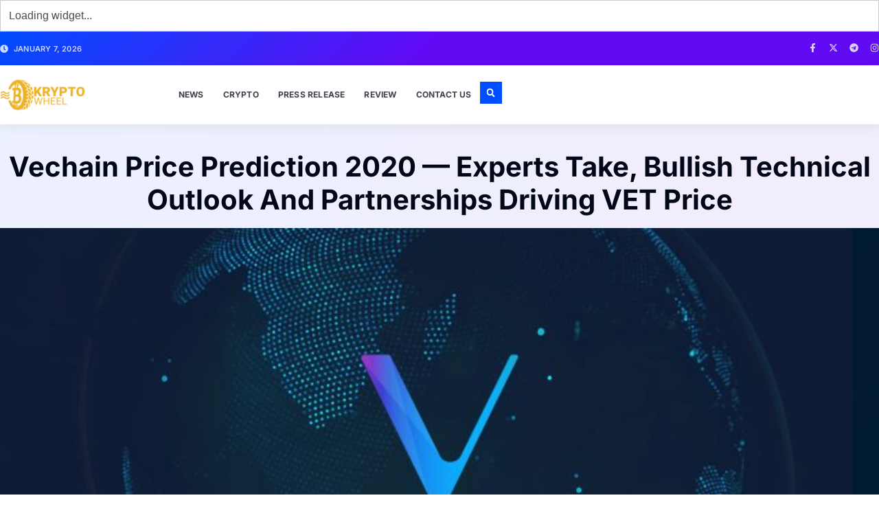

--- FILE ---
content_type: text/html; charset=UTF-8
request_url: https://kryptowheel.com/vechain-price-prediction-2020-experts-take-bullish-technical-outlook-and-partnerships-driving-vet-price/
body_size: 22253
content:
<!doctype html>
<html lang="en-US" prefix="og: https://ogp.me/ns#">
<head>
	<meta charset="UTF-8">
	<meta name="viewport" content="width=device-width, initial-scale=1">
	<link rel="profile" href="https://gmpg.org/xfn/11">
		<style>img:is([sizes="auto" i], [sizes^="auto," i]) { contain-intrinsic-size: 3000px 1500px }</style>
	
<!-- Search Engine Optimization by Rank Math - https://rankmath.com/ -->
<title>Vechain Price Prediction 2020 — Experts Take, Bullish Technical Outlook And Partnerships Driving VET Price - Kryptowheel</title>
<meta name="description" content="Vechain didn’t see the end of the year it would have hoped for after experiencing an attack in the last month of 2019. The breach saw Vechain Foundation lose"/>
<meta name="robots" content="follow, index, max-snippet:-1, max-video-preview:-1, max-image-preview:large"/>
<link rel="canonical" href="https://kryptowheel.com/vechain-price-prediction-2020-experts-take-bullish-technical-outlook-and-partnerships-driving-vet-price/" />
<meta property="og:locale" content="en_US" />
<meta property="og:type" content="article" />
<meta property="og:title" content="Vechain Price Prediction 2020 — Experts Take, Bullish Technical Outlook And Partnerships Driving VET Price - Kryptowheel" />
<meta property="og:description" content="Vechain didn’t see the end of the year it would have hoped for after experiencing an attack in the last month of 2019. The breach saw Vechain Foundation lose" />
<meta property="og:url" content="https://kryptowheel.com/vechain-price-prediction-2020-experts-take-bullish-technical-outlook-and-partnerships-driving-vet-price/" />
<meta property="og:site_name" content="Kryptowheel" />
<meta property="article:section" content="Price Analysis" />
<meta property="og:image" content="https://kryptowheel.com/wp-content/uploads/2020/05/VeChain-coin.jpg" />
<meta property="og:image:secure_url" content="https://kryptowheel.com/wp-content/uploads/2020/05/VeChain-coin.jpg" />
<meta property="og:image:width" content="732" />
<meta property="og:image:height" content="380" />
<meta property="og:image:alt" content="Vechain Price Prediction 2020 — Experts Take, Bullish Technical Outlook And Partnerships Driving VET Price" />
<meta property="og:image:type" content="image/jpeg" />
<meta property="article:published_time" content="2020-05-21T08:58:38+05:30" />
<meta name="twitter:card" content="summary_large_image" />
<meta name="twitter:title" content="Vechain Price Prediction 2020 — Experts Take, Bullish Technical Outlook And Partnerships Driving VET Price - Kryptowheel" />
<meta name="twitter:description" content="Vechain didn’t see the end of the year it would have hoped for after experiencing an attack in the last month of 2019. The breach saw Vechain Foundation lose" />
<meta name="twitter:image" content="https://kryptowheel.com/wp-content/uploads/2020/05/VeChain-coin.jpg" />
<script type="application/ld+json" class="rank-math-schema">{"@context":"https://schema.org","@graph":[{"@type":"Organization","@id":"https://kryptowheel.com/#organization","name":"Kryptowheel","url":"https://kryptowheel.com","logo":{"@type":"ImageObject","@id":"https://kryptowheel.com/#logo","url":"https://coincribble.com/wp-content/uploads/2023/05/KRYPTOWHEEL-PNG-LOGO.png","contentUrl":"https://coincribble.com/wp-content/uploads/2023/05/KRYPTOWHEEL-PNG-LOGO.png","caption":"Kryptowheel","inLanguage":"en-US","width":"393","height":"146"}},{"@type":"WebSite","@id":"https://kryptowheel.com/#website","url":"https://kryptowheel.com","name":"Kryptowheel","publisher":{"@id":"https://kryptowheel.com/#organization"},"inLanguage":"en-US"},{"@type":"ImageObject","@id":"https://kryptowheel.com/wp-content/uploads/2020/05/VeChain-coin.jpg","url":"https://kryptowheel.com/wp-content/uploads/2020/05/VeChain-coin.jpg","width":"732","height":"380","inLanguage":"en-US"},{"@type":"WebPage","@id":"https://kryptowheel.com/vechain-price-prediction-2020-experts-take-bullish-technical-outlook-and-partnerships-driving-vet-price/#webpage","url":"https://kryptowheel.com/vechain-price-prediction-2020-experts-take-bullish-technical-outlook-and-partnerships-driving-vet-price/","name":"Vechain Price Prediction 2020 \u2014 Experts Take, Bullish Technical Outlook And Partnerships Driving VET Price - Kryptowheel","datePublished":"2020-05-21T08:58:38+05:30","dateModified":"2020-05-21T08:58:38+05:30","isPartOf":{"@id":"https://kryptowheel.com/#website"},"primaryImageOfPage":{"@id":"https://kryptowheel.com/wp-content/uploads/2020/05/VeChain-coin.jpg"},"inLanguage":"en-US"},{"@type":"Person","@id":"https://kryptowheel.com/author/antwankoss/","name":"Antwan Koss","url":"https://kryptowheel.com/author/antwankoss/","image":{"@type":"ImageObject","@id":"https://kryptowheel.com/wp-content/uploads/2023/04/srg-96x96.jpg","url":"https://kryptowheel.com/wp-content/uploads/2023/04/srg-96x96.jpg","caption":"Antwan Koss","inLanguage":"en-US"},"worksFor":{"@id":"https://kryptowheel.com/#organization"}},{"@type":"BlogPosting","headline":"Vechain Price Prediction 2020 \u2014 Experts Take, Bullish Technical Outlook And Partnerships Driving VET Price -","datePublished":"2020-05-21T08:58:38+05:30","dateModified":"2020-05-21T08:58:38+05:30","articleSection":"Price Analysis","author":{"@id":"https://kryptowheel.com/author/antwankoss/","name":"Antwan Koss"},"publisher":{"@id":"https://kryptowheel.com/#organization"},"description":"Vechain didn\u2019t see the end of the year it would have hoped for after experiencing an attack in the last month of 2019. The breach saw Vechain Foundation lose","name":"Vechain Price Prediction 2020 \u2014 Experts Take, Bullish Technical Outlook And Partnerships Driving VET Price -","@id":"https://kryptowheel.com/vechain-price-prediction-2020-experts-take-bullish-technical-outlook-and-partnerships-driving-vet-price/#richSnippet","isPartOf":{"@id":"https://kryptowheel.com/vechain-price-prediction-2020-experts-take-bullish-technical-outlook-and-partnerships-driving-vet-price/#webpage"},"image":{"@id":"https://kryptowheel.com/wp-content/uploads/2020/05/VeChain-coin.jpg"},"inLanguage":"en-US","mainEntityOfPage":{"@id":"https://kryptowheel.com/vechain-price-prediction-2020-experts-take-bullish-technical-outlook-and-partnerships-driving-vet-price/#webpage"}}]}</script>
<!-- /Rank Math WordPress SEO plugin -->

<link rel="alternate" type="application/rss+xml" title="Kryptowheel &raquo; Feed" href="https://kryptowheel.com/feed/" />
<link rel="alternate" type="application/rss+xml" title="Kryptowheel &raquo; Comments Feed" href="https://kryptowheel.com/comments/feed/" />
<link rel="alternate" type="application/rss+xml" title="Kryptowheel &raquo; Vechain Price Prediction 2020 — Experts Take, Bullish Technical Outlook And Partnerships Driving VET Price Comments Feed" href="https://kryptowheel.com/vechain-price-prediction-2020-experts-take-bullish-technical-outlook-and-partnerships-driving-vet-price/feed/" />
<script>
window._wpemojiSettings = {"baseUrl":"https:\/\/s.w.org\/images\/core\/emoji\/16.0.1\/72x72\/","ext":".png","svgUrl":"https:\/\/s.w.org\/images\/core\/emoji\/16.0.1\/svg\/","svgExt":".svg","source":{"concatemoji":"https:\/\/kryptowheel.com\/wp-includes\/js\/wp-emoji-release.min.js?ver=6.8.3"}};
/*! This file is auto-generated */
!function(s,n){var o,i,e;function c(e){try{var t={supportTests:e,timestamp:(new Date).valueOf()};sessionStorage.setItem(o,JSON.stringify(t))}catch(e){}}function p(e,t,n){e.clearRect(0,0,e.canvas.width,e.canvas.height),e.fillText(t,0,0);var t=new Uint32Array(e.getImageData(0,0,e.canvas.width,e.canvas.height).data),a=(e.clearRect(0,0,e.canvas.width,e.canvas.height),e.fillText(n,0,0),new Uint32Array(e.getImageData(0,0,e.canvas.width,e.canvas.height).data));return t.every(function(e,t){return e===a[t]})}function u(e,t){e.clearRect(0,0,e.canvas.width,e.canvas.height),e.fillText(t,0,0);for(var n=e.getImageData(16,16,1,1),a=0;a<n.data.length;a++)if(0!==n.data[a])return!1;return!0}function f(e,t,n,a){switch(t){case"flag":return n(e,"\ud83c\udff3\ufe0f\u200d\u26a7\ufe0f","\ud83c\udff3\ufe0f\u200b\u26a7\ufe0f")?!1:!n(e,"\ud83c\udde8\ud83c\uddf6","\ud83c\udde8\u200b\ud83c\uddf6")&&!n(e,"\ud83c\udff4\udb40\udc67\udb40\udc62\udb40\udc65\udb40\udc6e\udb40\udc67\udb40\udc7f","\ud83c\udff4\u200b\udb40\udc67\u200b\udb40\udc62\u200b\udb40\udc65\u200b\udb40\udc6e\u200b\udb40\udc67\u200b\udb40\udc7f");case"emoji":return!a(e,"\ud83e\udedf")}return!1}function g(e,t,n,a){var r="undefined"!=typeof WorkerGlobalScope&&self instanceof WorkerGlobalScope?new OffscreenCanvas(300,150):s.createElement("canvas"),o=r.getContext("2d",{willReadFrequently:!0}),i=(o.textBaseline="top",o.font="600 32px Arial",{});return e.forEach(function(e){i[e]=t(o,e,n,a)}),i}function t(e){var t=s.createElement("script");t.src=e,t.defer=!0,s.head.appendChild(t)}"undefined"!=typeof Promise&&(o="wpEmojiSettingsSupports",i=["flag","emoji"],n.supports={everything:!0,everythingExceptFlag:!0},e=new Promise(function(e){s.addEventListener("DOMContentLoaded",e,{once:!0})}),new Promise(function(t){var n=function(){try{var e=JSON.parse(sessionStorage.getItem(o));if("object"==typeof e&&"number"==typeof e.timestamp&&(new Date).valueOf()<e.timestamp+604800&&"object"==typeof e.supportTests)return e.supportTests}catch(e){}return null}();if(!n){if("undefined"!=typeof Worker&&"undefined"!=typeof OffscreenCanvas&&"undefined"!=typeof URL&&URL.createObjectURL&&"undefined"!=typeof Blob)try{var e="postMessage("+g.toString()+"("+[JSON.stringify(i),f.toString(),p.toString(),u.toString()].join(",")+"));",a=new Blob([e],{type:"text/javascript"}),r=new Worker(URL.createObjectURL(a),{name:"wpTestEmojiSupports"});return void(r.onmessage=function(e){c(n=e.data),r.terminate(),t(n)})}catch(e){}c(n=g(i,f,p,u))}t(n)}).then(function(e){for(var t in e)n.supports[t]=e[t],n.supports.everything=n.supports.everything&&n.supports[t],"flag"!==t&&(n.supports.everythingExceptFlag=n.supports.everythingExceptFlag&&n.supports[t]);n.supports.everythingExceptFlag=n.supports.everythingExceptFlag&&!n.supports.flag,n.DOMReady=!1,n.readyCallback=function(){n.DOMReady=!0}}).then(function(){return e}).then(function(){var e;n.supports.everything||(n.readyCallback(),(e=n.source||{}).concatemoji?t(e.concatemoji):e.wpemoji&&e.twemoji&&(t(e.twemoji),t(e.wpemoji)))}))}((window,document),window._wpemojiSettings);
</script>

<link rel='stylesheet' id='dashicons-css' href='https://kryptowheel.com/wp-includes/css/dashicons.min.css?ver=6.8.3' media='all' />
<link rel='stylesheet' id='post-views-counter-frontend-css' href='https://kryptowheel.com/wp-content/plugins/post-views-counter/css/frontend.min.css?ver=1.5.8' media='all' />
<style id='wp-emoji-styles-inline-css'>

	img.wp-smiley, img.emoji {
		display: inline !important;
		border: none !important;
		box-shadow: none !important;
		height: 1em !important;
		width: 1em !important;
		margin: 0 0.07em !important;
		vertical-align: -0.1em !important;
		background: none !important;
		padding: 0 !important;
	}
</style>
<link rel='stylesheet' id='wp-block-library-css' href='https://kryptowheel.com/wp-includes/css/dist/block-library/style.min.css?ver=6.8.3' media='all' />
<link rel='stylesheet' id='mpp_gutenberg-css' href='https://kryptowheel.com/wp-content/plugins/metronet-profile-picture/dist/blocks.style.build.css?ver=2.6.3' media='all' />
<style id='global-styles-inline-css'>
:root{--wp--preset--aspect-ratio--square: 1;--wp--preset--aspect-ratio--4-3: 4/3;--wp--preset--aspect-ratio--3-4: 3/4;--wp--preset--aspect-ratio--3-2: 3/2;--wp--preset--aspect-ratio--2-3: 2/3;--wp--preset--aspect-ratio--16-9: 16/9;--wp--preset--aspect-ratio--9-16: 9/16;--wp--preset--color--black: #000000;--wp--preset--color--cyan-bluish-gray: #abb8c3;--wp--preset--color--white: #ffffff;--wp--preset--color--pale-pink: #f78da7;--wp--preset--color--vivid-red: #cf2e2e;--wp--preset--color--luminous-vivid-orange: #ff6900;--wp--preset--color--luminous-vivid-amber: #fcb900;--wp--preset--color--light-green-cyan: #7bdcb5;--wp--preset--color--vivid-green-cyan: #00d084;--wp--preset--color--pale-cyan-blue: #8ed1fc;--wp--preset--color--vivid-cyan-blue: #0693e3;--wp--preset--color--vivid-purple: #9b51e0;--wp--preset--gradient--vivid-cyan-blue-to-vivid-purple: linear-gradient(135deg,rgba(6,147,227,1) 0%,rgb(155,81,224) 100%);--wp--preset--gradient--light-green-cyan-to-vivid-green-cyan: linear-gradient(135deg,rgb(122,220,180) 0%,rgb(0,208,130) 100%);--wp--preset--gradient--luminous-vivid-amber-to-luminous-vivid-orange: linear-gradient(135deg,rgba(252,185,0,1) 0%,rgba(255,105,0,1) 100%);--wp--preset--gradient--luminous-vivid-orange-to-vivid-red: linear-gradient(135deg,rgba(255,105,0,1) 0%,rgb(207,46,46) 100%);--wp--preset--gradient--very-light-gray-to-cyan-bluish-gray: linear-gradient(135deg,rgb(238,238,238) 0%,rgb(169,184,195) 100%);--wp--preset--gradient--cool-to-warm-spectrum: linear-gradient(135deg,rgb(74,234,220) 0%,rgb(151,120,209) 20%,rgb(207,42,186) 40%,rgb(238,44,130) 60%,rgb(251,105,98) 80%,rgb(254,248,76) 100%);--wp--preset--gradient--blush-light-purple: linear-gradient(135deg,rgb(255,206,236) 0%,rgb(152,150,240) 100%);--wp--preset--gradient--blush-bordeaux: linear-gradient(135deg,rgb(254,205,165) 0%,rgb(254,45,45) 50%,rgb(107,0,62) 100%);--wp--preset--gradient--luminous-dusk: linear-gradient(135deg,rgb(255,203,112) 0%,rgb(199,81,192) 50%,rgb(65,88,208) 100%);--wp--preset--gradient--pale-ocean: linear-gradient(135deg,rgb(255,245,203) 0%,rgb(182,227,212) 50%,rgb(51,167,181) 100%);--wp--preset--gradient--electric-grass: linear-gradient(135deg,rgb(202,248,128) 0%,rgb(113,206,126) 100%);--wp--preset--gradient--midnight: linear-gradient(135deg,rgb(2,3,129) 0%,rgb(40,116,252) 100%);--wp--preset--font-size--small: 13px;--wp--preset--font-size--medium: 20px;--wp--preset--font-size--large: 36px;--wp--preset--font-size--x-large: 42px;--wp--preset--spacing--20: 0.44rem;--wp--preset--spacing--30: 0.67rem;--wp--preset--spacing--40: 1rem;--wp--preset--spacing--50: 1.5rem;--wp--preset--spacing--60: 2.25rem;--wp--preset--spacing--70: 3.38rem;--wp--preset--spacing--80: 5.06rem;--wp--preset--shadow--natural: 6px 6px 9px rgba(0, 0, 0, 0.2);--wp--preset--shadow--deep: 12px 12px 50px rgba(0, 0, 0, 0.4);--wp--preset--shadow--sharp: 6px 6px 0px rgba(0, 0, 0, 0.2);--wp--preset--shadow--outlined: 6px 6px 0px -3px rgba(255, 255, 255, 1), 6px 6px rgba(0, 0, 0, 1);--wp--preset--shadow--crisp: 6px 6px 0px rgba(0, 0, 0, 1);}:root { --wp--style--global--content-size: 800px;--wp--style--global--wide-size: 1200px; }:where(body) { margin: 0; }.wp-site-blocks > .alignleft { float: left; margin-right: 2em; }.wp-site-blocks > .alignright { float: right; margin-left: 2em; }.wp-site-blocks > .aligncenter { justify-content: center; margin-left: auto; margin-right: auto; }:where(.wp-site-blocks) > * { margin-block-start: 24px; margin-block-end: 0; }:where(.wp-site-blocks) > :first-child { margin-block-start: 0; }:where(.wp-site-blocks) > :last-child { margin-block-end: 0; }:root { --wp--style--block-gap: 24px; }:root :where(.is-layout-flow) > :first-child{margin-block-start: 0;}:root :where(.is-layout-flow) > :last-child{margin-block-end: 0;}:root :where(.is-layout-flow) > *{margin-block-start: 24px;margin-block-end: 0;}:root :where(.is-layout-constrained) > :first-child{margin-block-start: 0;}:root :where(.is-layout-constrained) > :last-child{margin-block-end: 0;}:root :where(.is-layout-constrained) > *{margin-block-start: 24px;margin-block-end: 0;}:root :where(.is-layout-flex){gap: 24px;}:root :where(.is-layout-grid){gap: 24px;}.is-layout-flow > .alignleft{float: left;margin-inline-start: 0;margin-inline-end: 2em;}.is-layout-flow > .alignright{float: right;margin-inline-start: 2em;margin-inline-end: 0;}.is-layout-flow > .aligncenter{margin-left: auto !important;margin-right: auto !important;}.is-layout-constrained > .alignleft{float: left;margin-inline-start: 0;margin-inline-end: 2em;}.is-layout-constrained > .alignright{float: right;margin-inline-start: 2em;margin-inline-end: 0;}.is-layout-constrained > .aligncenter{margin-left: auto !important;margin-right: auto !important;}.is-layout-constrained > :where(:not(.alignleft):not(.alignright):not(.alignfull)){max-width: var(--wp--style--global--content-size);margin-left: auto !important;margin-right: auto !important;}.is-layout-constrained > .alignwide{max-width: var(--wp--style--global--wide-size);}body .is-layout-flex{display: flex;}.is-layout-flex{flex-wrap: wrap;align-items: center;}.is-layout-flex > :is(*, div){margin: 0;}body .is-layout-grid{display: grid;}.is-layout-grid > :is(*, div){margin: 0;}body{padding-top: 0px;padding-right: 0px;padding-bottom: 0px;padding-left: 0px;}a:where(:not(.wp-element-button)){text-decoration: underline;}:root :where(.wp-element-button, .wp-block-button__link){background-color: #32373c;border-width: 0;color: #fff;font-family: inherit;font-size: inherit;line-height: inherit;padding: calc(0.667em + 2px) calc(1.333em + 2px);text-decoration: none;}.has-black-color{color: var(--wp--preset--color--black) !important;}.has-cyan-bluish-gray-color{color: var(--wp--preset--color--cyan-bluish-gray) !important;}.has-white-color{color: var(--wp--preset--color--white) !important;}.has-pale-pink-color{color: var(--wp--preset--color--pale-pink) !important;}.has-vivid-red-color{color: var(--wp--preset--color--vivid-red) !important;}.has-luminous-vivid-orange-color{color: var(--wp--preset--color--luminous-vivid-orange) !important;}.has-luminous-vivid-amber-color{color: var(--wp--preset--color--luminous-vivid-amber) !important;}.has-light-green-cyan-color{color: var(--wp--preset--color--light-green-cyan) !important;}.has-vivid-green-cyan-color{color: var(--wp--preset--color--vivid-green-cyan) !important;}.has-pale-cyan-blue-color{color: var(--wp--preset--color--pale-cyan-blue) !important;}.has-vivid-cyan-blue-color{color: var(--wp--preset--color--vivid-cyan-blue) !important;}.has-vivid-purple-color{color: var(--wp--preset--color--vivid-purple) !important;}.has-black-background-color{background-color: var(--wp--preset--color--black) !important;}.has-cyan-bluish-gray-background-color{background-color: var(--wp--preset--color--cyan-bluish-gray) !important;}.has-white-background-color{background-color: var(--wp--preset--color--white) !important;}.has-pale-pink-background-color{background-color: var(--wp--preset--color--pale-pink) !important;}.has-vivid-red-background-color{background-color: var(--wp--preset--color--vivid-red) !important;}.has-luminous-vivid-orange-background-color{background-color: var(--wp--preset--color--luminous-vivid-orange) !important;}.has-luminous-vivid-amber-background-color{background-color: var(--wp--preset--color--luminous-vivid-amber) !important;}.has-light-green-cyan-background-color{background-color: var(--wp--preset--color--light-green-cyan) !important;}.has-vivid-green-cyan-background-color{background-color: var(--wp--preset--color--vivid-green-cyan) !important;}.has-pale-cyan-blue-background-color{background-color: var(--wp--preset--color--pale-cyan-blue) !important;}.has-vivid-cyan-blue-background-color{background-color: var(--wp--preset--color--vivid-cyan-blue) !important;}.has-vivid-purple-background-color{background-color: var(--wp--preset--color--vivid-purple) !important;}.has-black-border-color{border-color: var(--wp--preset--color--black) !important;}.has-cyan-bluish-gray-border-color{border-color: var(--wp--preset--color--cyan-bluish-gray) !important;}.has-white-border-color{border-color: var(--wp--preset--color--white) !important;}.has-pale-pink-border-color{border-color: var(--wp--preset--color--pale-pink) !important;}.has-vivid-red-border-color{border-color: var(--wp--preset--color--vivid-red) !important;}.has-luminous-vivid-orange-border-color{border-color: var(--wp--preset--color--luminous-vivid-orange) !important;}.has-luminous-vivid-amber-border-color{border-color: var(--wp--preset--color--luminous-vivid-amber) !important;}.has-light-green-cyan-border-color{border-color: var(--wp--preset--color--light-green-cyan) !important;}.has-vivid-green-cyan-border-color{border-color: var(--wp--preset--color--vivid-green-cyan) !important;}.has-pale-cyan-blue-border-color{border-color: var(--wp--preset--color--pale-cyan-blue) !important;}.has-vivid-cyan-blue-border-color{border-color: var(--wp--preset--color--vivid-cyan-blue) !important;}.has-vivid-purple-border-color{border-color: var(--wp--preset--color--vivid-purple) !important;}.has-vivid-cyan-blue-to-vivid-purple-gradient-background{background: var(--wp--preset--gradient--vivid-cyan-blue-to-vivid-purple) !important;}.has-light-green-cyan-to-vivid-green-cyan-gradient-background{background: var(--wp--preset--gradient--light-green-cyan-to-vivid-green-cyan) !important;}.has-luminous-vivid-amber-to-luminous-vivid-orange-gradient-background{background: var(--wp--preset--gradient--luminous-vivid-amber-to-luminous-vivid-orange) !important;}.has-luminous-vivid-orange-to-vivid-red-gradient-background{background: var(--wp--preset--gradient--luminous-vivid-orange-to-vivid-red) !important;}.has-very-light-gray-to-cyan-bluish-gray-gradient-background{background: var(--wp--preset--gradient--very-light-gray-to-cyan-bluish-gray) !important;}.has-cool-to-warm-spectrum-gradient-background{background: var(--wp--preset--gradient--cool-to-warm-spectrum) !important;}.has-blush-light-purple-gradient-background{background: var(--wp--preset--gradient--blush-light-purple) !important;}.has-blush-bordeaux-gradient-background{background: var(--wp--preset--gradient--blush-bordeaux) !important;}.has-luminous-dusk-gradient-background{background: var(--wp--preset--gradient--luminous-dusk) !important;}.has-pale-ocean-gradient-background{background: var(--wp--preset--gradient--pale-ocean) !important;}.has-electric-grass-gradient-background{background: var(--wp--preset--gradient--electric-grass) !important;}.has-midnight-gradient-background{background: var(--wp--preset--gradient--midnight) !important;}.has-small-font-size{font-size: var(--wp--preset--font-size--small) !important;}.has-medium-font-size{font-size: var(--wp--preset--font-size--medium) !important;}.has-large-font-size{font-size: var(--wp--preset--font-size--large) !important;}.has-x-large-font-size{font-size: var(--wp--preset--font-size--x-large) !important;}
:root :where(.wp-block-pullquote){font-size: 1.5em;line-height: 1.6;}
</style>
<link rel='stylesheet' id='contact-form-7-css' href='https://kryptowheel.com/wp-content/plugins/contact-form-7/includes/css/styles.css?ver=6.1.3' media='all' />
<link rel='stylesheet' id='hello-elementor-css' href='https://kryptowheel.com/wp-content/themes/hello-elementor/assets/css/reset.css?ver=3.4.5' media='all' />
<link rel='stylesheet' id='hello-elementor-theme-style-css' href='https://kryptowheel.com/wp-content/themes/hello-elementor/assets/css/theme.css?ver=3.4.5' media='all' />
<link rel='stylesheet' id='hello-elementor-header-footer-css' href='https://kryptowheel.com/wp-content/themes/hello-elementor/assets/css/header-footer.css?ver=3.4.5' media='all' />
<link rel='stylesheet' id='elementor-frontend-css' href='https://kryptowheel.com/wp-content/plugins/elementor/assets/css/frontend.min.css?ver=3.33.2' media='all' />
<link rel='stylesheet' id='elementor-post-7793-css' href='https://kryptowheel.com/wp-content/uploads/elementor/css/post-7793.css?ver=1765565698' media='all' />
<link rel='stylesheet' id='widget-icon-list-css' href='https://kryptowheel.com/wp-content/plugins/elementor/assets/css/widget-icon-list.min.css?ver=3.33.2' media='all' />
<link rel='stylesheet' id='e-animation-grow-css' href='https://kryptowheel.com/wp-content/plugins/elementor/assets/lib/animations/styles/e-animation-grow.min.css?ver=3.33.2' media='all' />
<link rel='stylesheet' id='widget-social-icons-css' href='https://kryptowheel.com/wp-content/plugins/elementor/assets/css/widget-social-icons.min.css?ver=3.33.2' media='all' />
<link rel='stylesheet' id='e-apple-webkit-css' href='https://kryptowheel.com/wp-content/plugins/elementor/assets/css/conditionals/apple-webkit.min.css?ver=3.33.2' media='all' />
<link rel='stylesheet' id='widget-image-css' href='https://kryptowheel.com/wp-content/plugins/elementor/assets/css/widget-image.min.css?ver=3.33.2' media='all' />
<link rel='stylesheet' id='widget-nav-menu-css' href='https://kryptowheel.com/wp-content/plugins/elementor-pro/assets/css/widget-nav-menu.min.css?ver=3.32.2' media='all' />
<link rel='stylesheet' id='widget-search-form-css' href='https://kryptowheel.com/wp-content/plugins/elementor-pro/assets/css/widget-search-form.min.css?ver=3.32.2' media='all' />
<link rel='stylesheet' id='e-sticky-css' href='https://kryptowheel.com/wp-content/plugins/elementor-pro/assets/css/modules/sticky.min.css?ver=3.32.2' media='all' />
<link rel='stylesheet' id='e-animation-fadeInUp-css' href='https://kryptowheel.com/wp-content/plugins/elementor/assets/lib/animations/styles/fadeInUp.min.css?ver=3.33.2' media='all' />
<link rel='stylesheet' id='widget-divider-css' href='https://kryptowheel.com/wp-content/plugins/elementor/assets/css/widget-divider.min.css?ver=3.33.2' media='all' />
<link rel='stylesheet' id='widget-posts-css' href='https://kryptowheel.com/wp-content/plugins/elementor-pro/assets/css/widget-posts.min.css?ver=3.32.2' media='all' />
<link rel='stylesheet' id='widget-heading-css' href='https://kryptowheel.com/wp-content/plugins/elementor/assets/css/widget-heading.min.css?ver=3.33.2' media='all' />
<link rel='stylesheet' id='widget-post-info-css' href='https://kryptowheel.com/wp-content/plugins/elementor-pro/assets/css/widget-post-info.min.css?ver=3.32.2' media='all' />
<link rel='stylesheet' id='e-animation-fadeInDown-css' href='https://kryptowheel.com/wp-content/plugins/elementor/assets/lib/animations/styles/fadeInDown.min.css?ver=3.33.2' media='all' />
<link rel='stylesheet' id='font-awesome-5-all-css' href='https://kryptowheel.com/wp-content/plugins/elementor/assets/lib/font-awesome/css/all.min.css?ver=3.33.2' media='all' />
<link rel='stylesheet' id='font-awesome-4-shim-css' href='https://kryptowheel.com/wp-content/plugins/elementor/assets/lib/font-awesome/css/v4-shims.min.css?ver=3.33.2' media='all' />
<link rel='stylesheet' id='elementor-post-2664-css' href='https://kryptowheel.com/wp-content/uploads/elementor/css/post-2664.css?ver=1765565698' media='all' />
<link rel='stylesheet' id='elementor-post-7903-css' href='https://kryptowheel.com/wp-content/uploads/elementor/css/post-7903.css?ver=1765565698' media='all' />
<link rel='stylesheet' id='elementor-post-7756-css' href='https://kryptowheel.com/wp-content/uploads/elementor/css/post-7756.css?ver=1765565698' media='all' />
<link rel='stylesheet' id='elementor-gf-local-inter-css' href="https://kryptowheel.com/wp-content/uploads/elementor/google-fonts/css/inter.css?ver=1742276341" media='all' />
<script src="https://kryptowheel.com/wp-includes/js/jquery/jquery.min.js?ver=3.7.1" id="jquery-core-js"></script>
<script src="https://kryptowheel.com/wp-includes/js/jquery/jquery-migrate.min.js?ver=3.4.1" id="jquery-migrate-js"></script>
<script src="https://kryptowheel.com/wp-content/plugins/elementor/assets/lib/font-awesome/js/v4-shims.min.js?ver=3.33.2" id="font-awesome-4-shim-js"></script>
<link rel="https://api.w.org/" href="https://kryptowheel.com/wp-json/" /><link rel="alternate" title="JSON" type="application/json" href="https://kryptowheel.com/wp-json/wp/v2/posts/2171" /><link rel="EditURI" type="application/rsd+xml" title="RSD" href="https://kryptowheel.com/xmlrpc.php?rsd" />
<meta name="generator" content="WordPress 6.8.3" />
<link rel='shortlink' href='https://kryptowheel.com/?p=2171' />
<link rel="alternate" title="oEmbed (JSON)" type="application/json+oembed" href="https://kryptowheel.com/wp-json/oembed/1.0/embed?url=https%3A%2F%2Fkryptowheel.com%2Fvechain-price-prediction-2020-experts-take-bullish-technical-outlook-and-partnerships-driving-vet-price%2F" />
<link rel="alternate" title="oEmbed (XML)" type="text/xml+oembed" href="https://kryptowheel.com/wp-json/oembed/1.0/embed?url=https%3A%2F%2Fkryptowheel.com%2Fvechain-price-prediction-2020-experts-take-bullish-technical-outlook-and-partnerships-driving-vet-price%2F&#038;format=xml" />
<!-- Google Tag Manager -->
<script>(function(w,d,s,l,i){w[l]=w[l]||[];w[l].push({'gtm.start':
new Date().getTime(),event:'gtm.js'});var f=d.getElementsByTagName(s)[0],
j=d.createElement(s),dl=l!='dataLayer'?'&l='+l:'';j.async=true;j.src=
'https://www.googletagmanager.com/gtm.js?id='+i+dl;f.parentNode.insertBefore(j,f);
})(window,document,'script','dataLayer','GTM-NV8VPC8Z');</script>
<!-- End Google Tag Manager --><meta name="generator" content="Elementor 3.33.2; features: e_font_icon_svg, additional_custom_breakpoints; settings: css_print_method-external, google_font-enabled, font_display-swap">
			<style>
				.e-con.e-parent:nth-of-type(n+4):not(.e-lazyloaded):not(.e-no-lazyload),
				.e-con.e-parent:nth-of-type(n+4):not(.e-lazyloaded):not(.e-no-lazyload) * {
					background-image: none !important;
				}
				@media screen and (max-height: 1024px) {
					.e-con.e-parent:nth-of-type(n+3):not(.e-lazyloaded):not(.e-no-lazyload),
					.e-con.e-parent:nth-of-type(n+3):not(.e-lazyloaded):not(.e-no-lazyload) * {
						background-image: none !important;
					}
				}
				@media screen and (max-height: 640px) {
					.e-con.e-parent:nth-of-type(n+2):not(.e-lazyloaded):not(.e-no-lazyload),
					.e-con.e-parent:nth-of-type(n+2):not(.e-lazyloaded):not(.e-no-lazyload) * {
						background-image: none !important;
					}
				}
			</style>
			<link rel="icon" href="https://kryptowheel.com/wp-content/uploads/2023/03/cropped-kryptowheel-logo-32x32.png" sizes="32x32" />
<link rel="icon" href="https://kryptowheel.com/wp-content/uploads/2023/03/cropped-kryptowheel-logo-192x192.png" sizes="192x192" />
<link rel="apple-touch-icon" href="https://kryptowheel.com/wp-content/uploads/2023/03/cropped-kryptowheel-logo-180x180.png" />
<meta name="msapplication-TileImage" content="https://kryptowheel.com/wp-content/uploads/2023/03/cropped-kryptowheel-logo-270x270.png" />
</head>
<body class="wp-singular post-template-default single single-post postid-2171 single-format-standard wp-custom-logo wp-embed-responsive wp-theme-hello-elementor hello-elementor-default elementor-default elementor-kit-7793 elementor-page-7756">

<!-- Google Tag Manager (noscript) -->
<noscript><iframe src="https://www.googletagmanager.com/ns.html?id=GTM-NV8VPC8Z"
height="0" width="0" style="display:none;visibility:hidden"></iframe></noscript>
<!-- End Google Tag Manager (noscript) -->
<a class="skip-link screen-reader-text" href="#content">Skip to content</a>

		<header data-elementor-type="header" data-elementor-id="2664" class="elementor elementor-2664 elementor-location-header" data-elementor-post-type="elementor_library">
					<section class="elementor-section elementor-top-section elementor-element elementor-element-47b26f5 elementor-section-content-middle newzin-section-mode1 elementor-section-full_width elementor-section-height-default elementor-section-height-default" data-id="47b26f5" data-element_type="section">
						<div class="elementor-container elementor-column-gap-default">
					<div class="elementor-column elementor-col-100 elementor-top-column elementor-element elementor-element-68abaef" data-id="68abaef" data-element_type="column">
			<div class="elementor-widget-wrap elementor-element-populated">
						<div class="elementor-element elementor-element-6a4dceb elementor-widget elementor-widget-html" data-id="6a4dceb" data-element_type="widget" data-widget_type="html.default">
				<div class="elementor-widget-container">
					<script src="https://widgets.coingecko.com/coingecko-coin-price-marquee-widget.js"></script>
<coingecko-coin-price-marquee-widget  coin-ids="bitcoin,eos,ethereum,litecoin,ripple,matic-network,solana,binancecoin,tether" currency="usd" background-color="#ffffff" locale="en"></coingecko-coin-price-marquee-widget>				</div>
				</div>
					</div>
		</div>
					</div>
		</section>
		<div class="elementor-element elementor-element-7a21396f e-flex e-con-boxed e-con e-parent" data-id="7a21396f" data-element_type="container" data-settings="{&quot;background_background&quot;:&quot;gradient&quot;}">
					<div class="e-con-inner">
				<div class="elementor-element elementor-element-391ca30f elementor-align-left elementor-icon-list--layout-traditional elementor-list-item-link-full_width elementor-widget elementor-widget-icon-list" data-id="391ca30f" data-element_type="widget" data-widget_type="icon-list.default">
				<div class="elementor-widget-container">
							<ul class="elementor-icon-list-items">
							<li class="elementor-icon-list-item">
											<span class="elementor-icon-list-icon">
							<svg aria-hidden="true" class="e-font-icon-svg e-fas-clock" viewBox="0 0 512 512" xmlns="http://www.w3.org/2000/svg"><path d="M256,8C119,8,8,119,8,256S119,504,256,504,504,393,504,256,393,8,256,8Zm92.49,313h0l-20,25a16,16,0,0,1-22.49,2.5h0l-67-49.72a40,40,0,0,1-15-31.23V112a16,16,0,0,1,16-16h32a16,16,0,0,1,16,16V256l58,42.5A16,16,0,0,1,348.49,321Z"></path></svg>						</span>
										<span class="elementor-icon-list-text">January 7, 2026</span>
									</li>
						</ul>
						</div>
				</div>
				<div class="elementor-element elementor-element-a466a65 e-grid-align-right elementor-shape-rounded elementor-grid-0 elementor-widget elementor-widget-social-icons" data-id="a466a65" data-element_type="widget" data-widget_type="social-icons.default">
				<div class="elementor-widget-container">
							<div class="elementor-social-icons-wrapper elementor-grid" role="list">
							<span class="elementor-grid-item" role="listitem">
					<a class="elementor-icon elementor-social-icon elementor-social-icon-facebook-f elementor-animation-grow elementor-repeater-item-dbf4ded" href="https://www.facebook.com/kryptowheel" target="_blank" data-wpel-link="external" rel="external noopener noreferrer">
						<span class="elementor-screen-only">Facebook-f</span>
						<svg aria-hidden="true" class="e-font-icon-svg e-fab-facebook-f" viewBox="0 0 320 512" xmlns="http://www.w3.org/2000/svg"><path d="M279.14 288l14.22-92.66h-88.91v-60.13c0-25.35 12.42-50.06 52.24-50.06h40.42V6.26S260.43 0 225.36 0c-73.22 0-121.08 44.38-121.08 124.72v70.62H22.89V288h81.39v224h100.17V288z"></path></svg>					</a>
				</span>
							<span class="elementor-grid-item" role="listitem">
					<a class="elementor-icon elementor-social-icon elementor-social-icon-x-twitter elementor-animation-grow elementor-repeater-item-11f91e2" href="https://twitter.com/KryptoWheel" target="_blank" data-wpel-link="external" rel="external noopener noreferrer">
						<span class="elementor-screen-only">X-twitter</span>
						<svg aria-hidden="true" class="e-font-icon-svg e-fab-x-twitter" viewBox="0 0 512 512" xmlns="http://www.w3.org/2000/svg"><path d="M389.2 48h70.6L305.6 224.2 487 464H345L233.7 318.6 106.5 464H35.8L200.7 275.5 26.8 48H172.4L272.9 180.9 389.2 48zM364.4 421.8h39.1L151.1 88h-42L364.4 421.8z"></path></svg>					</a>
				</span>
							<span class="elementor-grid-item" role="listitem">
					<a class="elementor-icon elementor-social-icon elementor-social-icon-telegram elementor-animation-grow elementor-repeater-item-ab491ac" href="https://t.me/kryptowheel" target="_blank" data-wpel-link="external" rel="external noopener noreferrer">
						<span class="elementor-screen-only">Telegram</span>
						<svg aria-hidden="true" class="e-font-icon-svg e-fab-telegram" viewBox="0 0 496 512" xmlns="http://www.w3.org/2000/svg"><path d="M248 8C111 8 0 119 0 256s111 248 248 248 248-111 248-248S385 8 248 8zm121.8 169.9l-40.7 191.8c-3 13.6-11.1 16.9-22.4 10.5l-62-45.7-29.9 28.8c-3.3 3.3-6.1 6.1-12.5 6.1l4.4-63.1 114.9-103.8c5-4.4-1.1-6.9-7.7-2.5l-142 89.4-61.2-19.1c-13.3-4.2-13.6-13.3 2.8-19.7l239.1-92.2c11.1-4 20.8 2.7 17.2 19.5z"></path></svg>					</a>
				</span>
							<span class="elementor-grid-item" role="listitem">
					<a class="elementor-icon elementor-social-icon elementor-social-icon-instagram elementor-animation-grow elementor-repeater-item-189264e" href="https://www.instagram.com/kryptowheel/" target="_blank" data-wpel-link="external" rel="external noopener noreferrer">
						<span class="elementor-screen-only">Instagram</span>
						<svg aria-hidden="true" class="e-font-icon-svg e-fab-instagram" viewBox="0 0 448 512" xmlns="http://www.w3.org/2000/svg"><path d="M224.1 141c-63.6 0-114.9 51.3-114.9 114.9s51.3 114.9 114.9 114.9S339 319.5 339 255.9 287.7 141 224.1 141zm0 189.6c-41.1 0-74.7-33.5-74.7-74.7s33.5-74.7 74.7-74.7 74.7 33.5 74.7 74.7-33.6 74.7-74.7 74.7zm146.4-194.3c0 14.9-12 26.8-26.8 26.8-14.9 0-26.8-12-26.8-26.8s12-26.8 26.8-26.8 26.8 12 26.8 26.8zm76.1 27.2c-1.7-35.9-9.9-67.7-36.2-93.9-26.2-26.2-58-34.4-93.9-36.2-37-2.1-147.9-2.1-184.9 0-35.8 1.7-67.6 9.9-93.9 36.1s-34.4 58-36.2 93.9c-2.1 37-2.1 147.9 0 184.9 1.7 35.9 9.9 67.7 36.2 93.9s58 34.4 93.9 36.2c37 2.1 147.9 2.1 184.9 0 35.9-1.7 67.7-9.9 93.9-36.2 26.2-26.2 34.4-58 36.2-93.9 2.1-37 2.1-147.8 0-184.8zM398.8 388c-7.8 19.6-22.9 34.7-42.6 42.6-29.5 11.7-99.5 9-132.1 9s-102.7 2.6-132.1-9c-19.6-7.8-34.7-22.9-42.6-42.6-11.7-29.5-9-99.5-9-132.1s-2.6-102.7 9-132.1c7.8-19.6 22.9-34.7 42.6-42.6 29.5-11.7 99.5-9 132.1-9s102.7-2.6 132.1 9c19.6 7.8 34.7 22.9 42.6 42.6 11.7 29.5 9 99.5 9 132.1s2.7 102.7-9 132.1z"></path></svg>					</a>
				</span>
					</div>
						</div>
				</div>
					</div>
				</div>
		<div class="elementor-element elementor-element-1bb574f0 e-flex e-con-boxed e-con e-parent" data-id="1bb574f0" data-element_type="container" data-settings="{&quot;background_background&quot;:&quot;classic&quot;,&quot;sticky&quot;:&quot;top&quot;,&quot;sticky_on&quot;:[&quot;desktop&quot;,&quot;tablet&quot;,&quot;mobile&quot;],&quot;sticky_offset&quot;:0,&quot;sticky_effects_offset&quot;:0,&quot;sticky_anchor_link_offset&quot;:0}">
					<div class="e-con-inner">
		<div class="elementor-element elementor-element-3641f523 e-con-full e-flex e-con e-child" data-id="3641f523" data-element_type="container">
				<div class="elementor-element elementor-element-6a18ff5e e-transform elementor-widget elementor-widget-theme-site-logo elementor-widget-image" data-id="6a18ff5e" data-element_type="widget" data-settings="{&quot;_transform_translateY_effect_hover&quot;:{&quot;unit&quot;:&quot;px&quot;,&quot;size&quot;:-2,&quot;sizes&quot;:[]},&quot;_transform_translateX_effect_hover&quot;:{&quot;unit&quot;:&quot;px&quot;,&quot;size&quot;:&quot;&quot;,&quot;sizes&quot;:[]},&quot;_transform_translateX_effect_hover_tablet&quot;:{&quot;unit&quot;:&quot;px&quot;,&quot;size&quot;:&quot;&quot;,&quot;sizes&quot;:[]},&quot;_transform_translateX_effect_hover_mobile&quot;:{&quot;unit&quot;:&quot;px&quot;,&quot;size&quot;:&quot;&quot;,&quot;sizes&quot;:[]},&quot;_transform_translateY_effect_hover_tablet&quot;:{&quot;unit&quot;:&quot;px&quot;,&quot;size&quot;:&quot;&quot;,&quot;sizes&quot;:[]},&quot;_transform_translateY_effect_hover_mobile&quot;:{&quot;unit&quot;:&quot;px&quot;,&quot;size&quot;:&quot;&quot;,&quot;sizes&quot;:[]}}" data-widget_type="theme-site-logo.default">
				<div class="elementor-widget-container">
											<a href="https://kryptowheel.com" data-wpel-link="internal">
			<img fetchpriority="high" width="898" height="336" src="https://kryptowheel.com/wp-content/uploads/2023/03/kryptowheel-logo.png" class="attachment-full size-full wp-image-2343" alt="kryptowheel logo" srcset="https://kryptowheel.com/wp-content/uploads/2023/03/kryptowheel-logo.png 898w, https://kryptowheel.com/wp-content/uploads/2023/03/kryptowheel-logo-300x112.png 300w, https://kryptowheel.com/wp-content/uploads/2023/03/kryptowheel-logo-768x287.png 768w" sizes="(max-width: 898px) 100vw, 898px" />				</a>
											</div>
				</div>
				</div>
		<div class="elementor-element elementor-element-1f780a23 e-con-full e-flex e-con e-child" data-id="1f780a23" data-element_type="container">
				<div class="elementor-element elementor-element-11934a05 elementor-nav-menu__align-end elementor-nav-menu--stretch elementor-nav-menu--dropdown-tablet elementor-nav-menu__text-align-aside elementor-nav-menu--toggle elementor-nav-menu--burger elementor-widget elementor-widget-nav-menu" data-id="11934a05" data-element_type="widget" data-settings="{&quot;submenu_icon&quot;:{&quot;value&quot;:&quot;&lt;svg aria-hidden=\&quot;true\&quot; class=\&quot;fa-svg-chevron-down e-font-icon-svg e-fas-chevron-down\&quot; viewBox=\&quot;0 0 448 512\&quot; xmlns=\&quot;http:\/\/www.w3.org\/2000\/svg\&quot;&gt;&lt;path d=\&quot;M207.029 381.476L12.686 187.132c-9.373-9.373-9.373-24.569 0-33.941l22.667-22.667c9.357-9.357 24.522-9.375 33.901-.04L224 284.505l154.745-154.021c9.379-9.335 24.544-9.317 33.901.04l22.667 22.667c9.373 9.373 9.373 24.569 0 33.941L240.971 381.476c-9.373 9.372-24.569 9.372-33.942 0z\&quot;&gt;&lt;\/path&gt;&lt;\/svg&gt;&quot;,&quot;library&quot;:&quot;fa-solid&quot;},&quot;full_width&quot;:&quot;stretch&quot;,&quot;layout&quot;:&quot;horizontal&quot;,&quot;toggle&quot;:&quot;burger&quot;}" data-widget_type="nav-menu.default">
				<div class="elementor-widget-container">
								<nav aria-label="Menu" class="elementor-nav-menu--main elementor-nav-menu__container elementor-nav-menu--layout-horizontal e--pointer-none">
				<ul id="menu-1-11934a05" class="elementor-nav-menu"><li class="menu-item menu-item-type-taxonomy menu-item-object-category menu-item-2335"><a href="https://kryptowheel.com/category/news/" class="elementor-item" data-wpel-link="internal">News</a></li>
<li class="menu-item menu-item-type-taxonomy menu-item-object-category menu-item-7040"><a href="https://kryptowheel.com/category/crypto/" class="elementor-item" data-wpel-link="internal">Crypto</a></li>
<li class="menu-item menu-item-type-taxonomy menu-item-object-category menu-item-2337"><a href="https://kryptowheel.com/category/press-release/" class="elementor-item" data-wpel-link="internal">Press Release</a></li>
<li class="menu-item menu-item-type-taxonomy menu-item-object-category menu-item-2342"><a href="https://kryptowheel.com/category/review/" class="elementor-item" data-wpel-link="internal">Review</a></li>
<li class="menu-item menu-item-type-post_type menu-item-object-page menu-item-2341"><a href="https://kryptowheel.com/contact-us/" class="elementor-item" data-wpel-link="internal">Contact Us</a></li>
</ul>			</nav>
					<div class="elementor-menu-toggle" role="button" tabindex="0" aria-label="Menu Toggle" aria-expanded="false">
			<svg aria-hidden="true" role="presentation" class="elementor-menu-toggle__icon--open e-font-icon-svg e-eicon-menu-bar" viewBox="0 0 1000 1000" xmlns="http://www.w3.org/2000/svg"><path d="M104 333H896C929 333 958 304 958 271S929 208 896 208H104C71 208 42 237 42 271S71 333 104 333ZM104 583H896C929 583 958 554 958 521S929 458 896 458H104C71 458 42 487 42 521S71 583 104 583ZM104 833H896C929 833 958 804 958 771S929 708 896 708H104C71 708 42 737 42 771S71 833 104 833Z"></path></svg><svg aria-hidden="true" role="presentation" class="elementor-menu-toggle__icon--close e-font-icon-svg e-eicon-close" viewBox="0 0 1000 1000" xmlns="http://www.w3.org/2000/svg"><path d="M742 167L500 408 258 167C246 154 233 150 217 150 196 150 179 158 167 167 154 179 150 196 150 212 150 229 154 242 171 254L408 500 167 742C138 771 138 800 167 829 196 858 225 858 254 829L496 587 738 829C750 842 767 846 783 846 800 846 817 842 829 829 842 817 846 804 846 783 846 767 842 750 829 737L588 500 833 258C863 229 863 200 833 171 804 137 775 137 742 167Z"></path></svg>		</div>
					<nav class="elementor-nav-menu--dropdown elementor-nav-menu__container" aria-hidden="true">
				<ul id="menu-2-11934a05" class="elementor-nav-menu"><li class="menu-item menu-item-type-taxonomy menu-item-object-category menu-item-2335"><a href="https://kryptowheel.com/category/news/" class="elementor-item" tabindex="-1" data-wpel-link="internal">News</a></li>
<li class="menu-item menu-item-type-taxonomy menu-item-object-category menu-item-7040"><a href="https://kryptowheel.com/category/crypto/" class="elementor-item" tabindex="-1" data-wpel-link="internal">Crypto</a></li>
<li class="menu-item menu-item-type-taxonomy menu-item-object-category menu-item-2337"><a href="https://kryptowheel.com/category/press-release/" class="elementor-item" tabindex="-1" data-wpel-link="internal">Press Release</a></li>
<li class="menu-item menu-item-type-taxonomy menu-item-object-category menu-item-2342"><a href="https://kryptowheel.com/category/review/" class="elementor-item" tabindex="-1" data-wpel-link="internal">Review</a></li>
<li class="menu-item menu-item-type-post_type menu-item-object-page menu-item-2341"><a href="https://kryptowheel.com/contact-us/" class="elementor-item" tabindex="-1" data-wpel-link="internal">Contact Us</a></li>
</ul>			</nav>
						</div>
				</div>
				<div class="elementor-element elementor-element-4ae22965 elementor-search-form--skin-full_screen elementor-widget elementor-widget-search-form" data-id="4ae22965" data-element_type="widget" data-settings="{&quot;skin&quot;:&quot;full_screen&quot;}" data-widget_type="search-form.default">
				<div class="elementor-widget-container">
							<search role="search">
			<form class="elementor-search-form" action="https://kryptowheel.com" method="get">
												<div class="elementor-search-form__toggle" role="button" tabindex="0" aria-label="Search">
					<div class="e-font-icon-svg-container"><svg aria-hidden="true" class="e-font-icon-svg e-fas-search" viewBox="0 0 512 512" xmlns="http://www.w3.org/2000/svg"><path d="M505 442.7L405.3 343c-4.5-4.5-10.6-7-17-7H372c27.6-35.3 44-79.7 44-128C416 93.1 322.9 0 208 0S0 93.1 0 208s93.1 208 208 208c48.3 0 92.7-16.4 128-44v16.3c0 6.4 2.5 12.5 7 17l99.7 99.7c9.4 9.4 24.6 9.4 33.9 0l28.3-28.3c9.4-9.4 9.4-24.6.1-34zM208 336c-70.7 0-128-57.2-128-128 0-70.7 57.2-128 128-128 70.7 0 128 57.2 128 128 0 70.7-57.2 128-128 128z"></path></svg></div>				</div>
								<div class="elementor-search-form__container">
					<label class="elementor-screen-only" for="elementor-search-form-4ae22965">Search</label>

					
					<input id="elementor-search-form-4ae22965" placeholder="Search..." class="elementor-search-form__input" type="search" name="s" value="">
					
					
										<div class="dialog-lightbox-close-button dialog-close-button" role="button" tabindex="0" aria-label="Close this search box.">
						<svg aria-hidden="true" class="e-font-icon-svg e-eicon-close" viewBox="0 0 1000 1000" xmlns="http://www.w3.org/2000/svg"><path d="M742 167L500 408 258 167C246 154 233 150 217 150 196 150 179 158 167 167 154 179 150 196 150 212 150 229 154 242 171 254L408 500 167 742C138 771 138 800 167 829 196 858 225 858 254 829L496 587 738 829C750 842 767 846 783 846 800 846 817 842 829 829 842 817 846 804 846 783 846 767 842 750 829 737L588 500 833 258C863 229 863 200 833 171 804 137 775 137 742 167Z"></path></svg>					</div>
									</div>
			</form>
		</search>
						</div>
				</div>
				</div>
					</div>
				</div>
				</header>
				<div data-elementor-type="single-post" data-elementor-id="7756" class="elementor elementor-7756 elementor-location-single post-2171 post type-post status-publish format-standard has-post-thumbnail hentry category-price-analysis" data-elementor-post-type="elementor_library">
			<div class="elementor-element elementor-element-63778b0c e-flex e-con-boxed e-con e-parent" data-id="63778b0c" data-element_type="container" data-settings="{&quot;background_background&quot;:&quot;gradient&quot;}">
					<div class="e-con-inner">
		<div class="elementor-element elementor-element-62eb550a e-flex e-con-boxed e-con e-child" data-id="62eb550a" data-element_type="container">
					<div class="e-con-inner">
				<div class="elementor-element elementor-element-130f9380 elementor-widget elementor-widget-theme-post-title elementor-page-title elementor-widget-heading" data-id="130f9380" data-element_type="widget" data-widget_type="theme-post-title.default">
				<div class="elementor-widget-container">
					<h1 class="elementor-heading-title elementor-size-default">Vechain Price Prediction 2020 — Experts Take, Bullish Technical Outlook And Partnerships Driving VET Price</h1>				</div>
				</div>
					</div>
				</div>
					</div>
				</div>
		<div class="elementor-element elementor-element-54f46669 e-flex e-con-boxed e-con e-parent" data-id="54f46669" data-element_type="container">
					<div class="e-con-inner">
				<div class="elementor-element elementor-element-1f804a7f elementor-widget__width-inherit elementor-widget elementor-widget-theme-post-featured-image elementor-widget-image" data-id="1f804a7f" data-element_type="widget" data-widget_type="theme-post-featured-image.default">
				<div class="elementor-widget-container">
															<img width="732" height="380" src="https://kryptowheel.com/wp-content/uploads/2020/05/VeChain-coin.jpg" class="attachment-full size-full wp-image-145" alt="" srcset="https://kryptowheel.com/wp-content/uploads/2020/05/VeChain-coin.jpg 732w, https://kryptowheel.com/wp-content/uploads/2020/05/VeChain-coin-300x156.jpg 300w" sizes="(max-width: 732px) 100vw, 732px" />															</div>
				</div>
					</div>
				</div>
		<div class="elementor-element elementor-element-33c39c5a e-flex e-con-boxed e-con e-child" data-id="33c39c5a" data-element_type="container">
					<div class="e-con-inner">
		<div class="elementor-element elementor-element-71eb6906 e-flex e-con-boxed e-con e-child" data-id="71eb6906" data-element_type="container" data-settings="{&quot;background_background&quot;:&quot;classic&quot;}">
					<div class="e-con-inner">
				<div class="elementor-element elementor-element-4cafdfb8 elementor-widget elementor-widget-post-info" data-id="4cafdfb8" data-element_type="widget" data-widget_type="post-info.default">
				<div class="elementor-widget-container">
							<ul class="elementor-inline-items elementor-icon-list-items elementor-post-info">
								<li class="elementor-icon-list-item elementor-repeater-item-9cfcfbc elementor-inline-item" itemprop="author">
						<a href="https://kryptowheel.com/author/antwankoss/" data-wpel-link="internal">
											<span class="elementor-icon-list-icon">
								<img class="elementor-avatar" src="https://kryptowheel.com/wp-content/uploads/2023/04/srg-96x96.jpg" alt="Picture of Antwan Koss" loading="lazy">
							</span>
									<span class="elementor-icon-list-text elementor-post-info__item elementor-post-info__item--type-author">
										Antwan Koss					</span>
									</a>
				</li>
				</ul>
						</div>
				</div>
				<div class="elementor-element elementor-element-7bbec4a5 elementor-widget elementor-widget-post-info" data-id="7bbec4a5" data-element_type="widget" data-widget_type="post-info.default">
				<div class="elementor-widget-container">
							<ul class="elementor-inline-items elementor-icon-list-items elementor-post-info">
								<li class="elementor-icon-list-item elementor-repeater-item-487a722 elementor-inline-item" itemprop="datePublished">
										<span class="elementor-icon-list-icon">
								<svg aria-hidden="true" class="e-font-icon-svg e-far-clock" viewBox="0 0 512 512" xmlns="http://www.w3.org/2000/svg"><path d="M256 8C119 8 8 119 8 256s111 248 248 248 248-111 248-248S393 8 256 8zm0 448c-110.5 0-200-89.5-200-200S145.5 56 256 56s200 89.5 200 200-89.5 200-200 200zm61.8-104.4l-84.9-61.7c-3.1-2.3-4.9-5.9-4.9-9.7V116c0-6.6 5.4-12 12-12h32c6.6 0 12 5.4 12 12v141.7l66.8 48.6c5.4 3.9 6.5 11.4 2.6 16.8L334.6 349c-3.9 5.3-11.4 6.5-16.8 2.6z"></path></svg>							</span>
									<span class="elementor-icon-list-text elementor-post-info__item elementor-post-info__item--type-date">
										<time>May 21, 2020</time>					</span>
								</li>
				</ul>
						</div>
				</div>
					</div>
				</div>
				<div class="elementor-element elementor-element-232e9db5 elementor-widget elementor-widget-theme-post-content" data-id="232e9db5" data-element_type="widget" data-widget_type="theme-post-content.default">
				<div class="elementor-widget-container">
					<p>[Updated May 5, 2020] Vechain didn’t see the end of the year it would have hoped for after experiencing an attack in the last month of 2019. The breach saw Vechain Foundation lose VET tokens worth over $6 million and was attributed to human error, consequently leading to the platform’s CFO stepping down. After the Foundation did issue an announcement claiming to have corrected the mistake and left the final decision on whether to burn the stolen tokens or not to the Vechain community.<br />
Price-wise the VET token is likely to benefit massively from the Chinese government embracing the blockchain technology. Last October, the president of China Xi Jinping said that the application of the blockchain tech was going to play a crucial role in the new technological innovation and industrial transformation.<br />
In 2020 the price of VET is expected to be full of spikes, and if the altcoin market experiences significant bullish momentum, this could push the price of the token toward the $0.5 level.<br />
In this piece, we are going to take a look at a few expert predictions, technical analysis, and recent events that have the potential to push the price of Vechain higher this year.<br />
Experts’ Opinion On Why Vechain Will Rise<br />
You should watch out for what crypto expert says about your favorite coin’s future price. Even though their predictions may not be exact, they certainly impact the market. Let’s take a look at some expert opinions on VeChain’s future price.<br />
According to Roger Ver, also referred to as “Bitcoin Jesus,” and one of the most influential voices in the crypto sector, VeChain has a bright future. He argues that the platform’s primary mission is to solve real-world problems and has applications serving many industries. Ver stated that, as much as he is interested in the blockchain that enables a permissionless peer to peer digital cash system, VeChain has some exciting ways of using them to stop counterfeit goods and make P2P permissionless markets more trustworthy.<br />
Tim Draper, a Silicon Valley legend, a renowned investor in many companies, as well as a big believer in digital currencies, joined the VeChain team early last year. This move was lauded by the VeChain foundation, who stated that Draper and the platform has a similar vision as regards to the future of cryptocurrencies and blockchain solutions.<br />
Vechain Price News<br />
This month has seen VeChain surge more than 100%, and for the first time since the summer of 2018, VET has broken the 200-day exponential moving average (EMA). Within the period, the coin has also managed to break a 14-month long downward trend. The gains can be attributed to the Chinese president Xi Jinping embracing the blockchain technology.<br />
Its price is currently sitting at around $0.006 with a market cap of $317 million after a 5.58% change over the past 24 hours.<br />
The price prediction and outlook for the next 3 to 6 months will be based on a conservative approach—but anything can happen with cryptocurrencies and major price movements can happen at any point in time, like how Ripple in late last September went from $0.32 USD to $0.69 USD in just a few days.<br />
Based on factors considered, our price prediction for Vechain will be from $0.015 to $0.028.<br />
This is due to the factors explained below, including the price of THOR (VTHO) tokens and its use and Transactions on the VechainThor platform.<br />
The Effect of Vechain THOR on VET Price<br />
Ultimately, many believe that the value of the VET token will come down to the value of THOR it produces. So what is the value of THOR? Well, we know that the minimum production rate is going to be .00042 THOR per VET per day, but how much is 1 THOR worth?<br />
We’re not quite sure yet. There hasn’t been much THOR price action in the first two months because volume has been low. Many seem wanting to hold their THOR until volume appears to increase price.<br />
Also, the only place it’s available to trade is on the LBANK exchange. This will all change in the coming months once OceanEX trading platform comes live at the end of October.<br />
OceanEx will be running of VechainThors blockchain platform and holders will have the ability to convert or reinvest VTHO straight into VET and thus increasing the VET price.<br />
Demand for THOR will also increase once Vechain’s enterprise partners start using the blockchain. Everyone for this moment as the project really “comes to life”.<br />
Most of the enterprises are currently on test net running testing transactions, but this will soon change. We are expecting a migration over to main net soon where we will see an increasing number of transaction and smart contracts to occur before the year ends. Transactions can be monitored on Veforge.<br />
More Transactions Coming Means More VET Price Pressure<br />
The more transactions and smart contracts on the chain mean more VTHO will be burned. These transactions require VTHO to be used and burned.<br />
As more VTHO is burned, enterprises will need to go on the market to buy more VTHO in order to execute blockchain writing. This would thus increase the value of VTHO. If an enterprise doesn’t want to go this route, it could buy VET and produce its own THOR; a move which should see a price increase in the native coin (VET), still boosting the value of holders.<br />
While all of this happens, Vechain is currently in talks with the Chinese government to create a new carbon ecosystem—this time with multiple participants (large enterprises) that could. take part. This would be even bigger than BYD’s Carbon Credit application for electric vehicles. Vechain could find itself as the primary blockchain for an entire ecosystem of the “tracked” economy within Chinese initiatives.<br />
Vechain Collaboration With Amazon Web Services<br />
On February 18 VeChain announced that it had partnered with Amazon in a move that will see the network of the cryptocurrency grow and also boost its price in the next few months. The blockchain has launched an integrated one-click solution into the Amazon Web Services cloud that will allow many enterprises to deploy quick, compliant and secure blockchain applications.<br />
The integration will be through VeChain’s Blockchain as a Service (BaaS) which was launched in 2016. The platform combines many different solutions including identify verification, NFC+RFID chips, enterprise IT services, and blockchain encryption all of which are used to offer a complete IT solution.<br />
The BaaS platform will now allow different businesses to build up and use their own blockchain applications even if they don’t have any technicality. It will be easier for companies to run their smart contracts on the cloud.<br />
With the one-click solution, VeChain’s BaaS solution will utilize the AWS CloudFormation and enable customers to deploy just one click. This will help eliminate the cumbersome manual deployment that is associated with the emerging industry.<br />
The new collaboration was met with excitement among the VeChain community and as of the time of writing VeChain has gained 16% over the past 24 hours. This positive momentum is expected to continue over the next few months as VeChain establishes itself as the number one blockchain platform.<br />
VeChain Works With Walmart China To Power A Food Safety Platform<br />
Walmart China has recently announced a new VeChain powered food traceability platform. The goal is to provide consumers with the possibility to have more information about the quality of the food they are buying. <br />
Users will be able to scan the QR code from different products sold in China and understand how they have been produced. </p>
<p>Scan with your favorite QR code scanner! I used Wechat and Alipay#VeChain #Walmart $VET $VTHO #QRCode #Blockchain #AdoptionIsHere pic.twitter.com/Z4XV0jBfY3<br />
— DontShowMeTheMemelines (@DMemelines) June 25, 2019</p>
<p>Liu Xiaoen, Chief Purchasing Officer of Wal-Mart China, commented:<br />
“Wal-Mart has always been committed to becoming a retailer trusted by consumers. In the 23 years since entering China, Wal-Mart has continuously strived to improve food safety and quality management. Blockchain technology will help Wal-Mart become a leader in commodity retrospective management in the retail industry.”<br />
With this new traceability system, it will be possible to see traceable fresh meat account for 50% of the total sales of packaged fresh meat, vegetables will account for 40% of the total sales for packaged vegetables. Furthermore, traceable seafood will account for 12.5% of the total sales of seafood by the end of 2020. <br />
This is very important for VeChain holders that are trying to understand how the digital currency is going to behave in the future. As per VeChain Insider, the recent increase in transactions on the VeChainThor blockchain can be related to Walmart going live on-chain with 23 different products. <br />
All the transactions will require VTHO that is generated by VET. There are 37 million VTHO generated each day. More than 20 million VTHO are also burned every single day. In the future, the number of transactions could grow since Walmart is expected to scale the platform by another 100 product lines. <br />
It is worth mentioning that this is going to be just one of the partners of VeChain. As the product shows positive results in Walmart China, there may be new interested parties in improving their solutions by implementing blockchain technology through VeChain. <br />
According to the team behind VeChain, there could be over 2 million daily transactions with the help of Walmart China. This would make VeChainThor a bigger network than Bitcoin (BTC) and Ethereum (ETH) combined. <br />
There are also other companies around the world that are already using blockchain technology in order to track different products in supermarkets. This is very positive for individuals that would be able to have more information regarding the products they purchase in different retail stores in different countries. <br />
Fundamentals are very important for a cryptocurrency network. During periods of weak growth or a bear market, it is very important for crypto and blockchain projects to remain active improving the solutions they offer to individuals. VeChain continues to expand in the market. Since the beginning of August, the number of accounts with more than 1 VET grew by almost 4%. <br />
It will be very important for companies to embrace VeChainThor and improve the products and services offered. This is going to help increase adoption of VeChain and help increase the price of the VET digital asset. More partnerships and agreements with firms are going to be very bullish for the long-term price of this digital asset.  <br />
VeChain (VET) Price Prediction TradingView Analysis Updated May 5, 2020</p>
<p>VeChain Trade Crypto Signal [VETBTC](311%) AlanMasters by alanmasters on TradingView.com<br />
According to the analyst the chart is looking bullish with high volume , strong consolidation and prices now trading above EMA10.<br />
Below we have the full trade numbers;<br />
VeChain | VETBTC<br />
BUY: 0.00000050 – 0.00000056NEXT SUPPORT: 0.00000044<br />
TARGET:1) 0.000000722) 0.000000823) 0.000000954) 0.000001105) 0.000001256) 0.000001357) 0.000001508) 0.000001959) 0.00000222<br />
STOP: Close weekly below 0.00000037.</p>
<p>VET/BTC downtrend channel  by MarketMinds on TradingView.com<br />
The analyst says that VET/BTC is inside a clear downtrend channel, every bulls attempt to push price up is stopped on this resistance line. So, we will only look for long position in this asset if we break this line, and the objective is the next important resistance level .For now we seeing a possible bullish accumulation but next to the resistance, we will wait to enter if we break this line and accumulate above.</p>
<p>VET ANALYSIS: LONG THE BOTTOM! by altchicasignals on TradingView.com<br />
The analyst says that VET broke through all the major moving averages and finally bottomed out inside support. One low hanging wick went all the way down to 37 sats was quickly eaten by buyers. The wick showed buyers are present and ready. The reversal looks to be holding well. A long entry inside the range of 40-48 sats is ideal. Future take profit zone starts at T1 of 54 sats, followed by T2 at 60 sats. The analyst expects to see major resistance as VET nears the daily resistance just at and above the 200MA. Until then, lets ride the wave up for profit!<br />
Possible Entries: 40-48 sats<br />
Want to trade for Vechain’s VET token? You can do so with ETH, BTC, or BNB on the Binance exchange. </p>
<p> <script async src="https://platform.twitter.com/widgets.js" charset="utf-8"></script></p>
<div class="post-views content-post post-2171 entry-meta load-static">
				<span class="post-views-icon dashicons dashicons-chart-bar"></span> <span class="post-views-label">Post Views:</span> <span class="post-views-count">567</span>
			</div>				</div>
				</div>
				<div class="elementor-element elementor-element-67568ff elementor-widget-divider--view-line elementor-widget elementor-widget-divider" data-id="67568ff" data-element_type="widget" data-widget_type="divider.default">
				<div class="elementor-widget-container">
							<div class="elementor-divider">
			<span class="elementor-divider-separator">
						</span>
		</div>
						</div>
				</div>
					</div>
				</div>
		<div class="elementor-element elementor-element-1ba87a96 e-flex e-con-boxed e-con e-child" data-id="1ba87a96" data-element_type="container" data-settings="{&quot;background_background&quot;:&quot;gradient&quot;}">
					<div class="e-con-inner">
				<div class="elementor-element elementor-element-11e5e0e8 elementor-widget-divider--view-line_text elementor-widget-divider--element-align-center elementor-invisible elementor-widget elementor-widget-divider" data-id="11e5e0e8" data-element_type="widget" data-settings="{&quot;_animation&quot;:&quot;fadeInDown&quot;}" data-widget_type="divider.default">
				<div class="elementor-widget-container">
							<div class="elementor-divider">
			<span class="elementor-divider-separator">
							<h2 class="elementor-divider__text elementor-divider__element">
				More News				</h2>
						</span>
		</div>
						</div>
				</div>
				<div class="elementor-element elementor-element-7bea5daa elementor-posts--align-center elementor-grid-4 elementor-grid-mobile-2 elementor-grid-tablet-2 elementor-posts--thumbnail-top elementor-widget elementor-widget-posts" data-id="7bea5daa" data-element_type="widget" data-settings="{&quot;classic_row_gap&quot;:{&quot;unit&quot;:&quot;px&quot;,&quot;size&quot;:24,&quot;sizes&quot;:[]},&quot;classic_columns&quot;:&quot;4&quot;,&quot;classic_columns_mobile&quot;:&quot;2&quot;,&quot;classic_row_gap_mobile&quot;:{&quot;unit&quot;:&quot;px&quot;,&quot;size&quot;:12,&quot;sizes&quot;:[]},&quot;classic_columns_tablet&quot;:&quot;2&quot;,&quot;classic_row_gap_tablet&quot;:{&quot;unit&quot;:&quot;px&quot;,&quot;size&quot;:&quot;&quot;,&quot;sizes&quot;:[]}}" data-widget_type="posts.classic">
				<div class="elementor-widget-container">
							<div class="elementor-posts-container elementor-posts elementor-posts--skin-classic elementor-grid" role="list">
				<article class="elementor-post elementor-grid-item post-8318 post type-post status-publish format-standard has-post-thumbnail hentry category-legal" role="listitem">
				<a class="elementor-post__thumbnail__link" href="https://kryptowheel.com/south-korean-lawmaker-investigated-for-attacking-upbit-after-son-joined-bithumb/" tabindex="-1" data-wpel-link="internal">
			<div class="elementor-post__thumbnail"><img width="800" height="450" src="https://kryptowheel.com/wp-content/uploads/2026/01/616b1b5b-8e53-4faa-9526-0c17f8444c09.png" class="attachment-large size-large wp-image-8317" alt="" /></div>
		</a>
				<div class="elementor-post__text">
				<h3 class="elementor-post__title">
			<a href="https://kryptowheel.com/south-korean-lawmaker-investigated-for-attacking-upbit-after-son-joined-bithumb/" data-wpel-link="internal">
				South Korean lawmaker investigated for attacking Upbit after son joined Bithumb			</a>
		</h3>
				<div class="elementor-post__meta-data">
					<span class="elementor-post-date">
			January 7, 2026		</span>
				</div>
				</div>
				</article>
				<article class="elementor-post elementor-grid-item post-8316 post type-post status-publish format-standard has-post-thumbnail hentry category-finance" role="listitem">
				<a class="elementor-post__thumbnail__link" href="https://kryptowheel.com/strategy-stock-rises-after-msci-pauses-plan-to-remove-digital-asset-firms-from-indexes/" tabindex="-1" data-wpel-link="internal">
			<div class="elementor-post__thumbnail"><img loading="lazy" width="800" height="450" src="https://kryptowheel.com/wp-content/uploads/2026/01/993b7f90-4361-4776-9bf1-d1a833e925eb.png" class="attachment-large size-large wp-image-8315" alt="" /></div>
		</a>
				<div class="elementor-post__text">
				<h3 class="elementor-post__title">
			<a href="https://kryptowheel.com/strategy-stock-rises-after-msci-pauses-plan-to-remove-digital-asset-firms-from-indexes/" data-wpel-link="internal">
				Strategy stock rises after MSCI pauses plan to remove digital asset firms from indexes			</a>
		</h3>
				<div class="elementor-post__meta-data">
					<span class="elementor-post-date">
			January 7, 2026		</span>
				</div>
				</div>
				</article>
				<article class="elementor-post elementor-grid-item post-8314 post type-post status-publish format-standard has-post-thumbnail hentry category-analytics" role="listitem">
				<a class="elementor-post__thumbnail__link" href="https://kryptowheel.com/bitcoin-stabilizes-above-90000-as-institutional-capital-returns-to-crypto-markets/" tabindex="-1" data-wpel-link="internal">
			<div class="elementor-post__thumbnail"><img loading="lazy" width="800" height="450" src="https://kryptowheel.com/wp-content/uploads/2026/01/42213158-6ef3-42c5-842f-f09d2434dbb7.png" class="attachment-large size-large wp-image-8313" alt="" /></div>
		</a>
				<div class="elementor-post__text">
				<h3 class="elementor-post__title">
			<a href="https://kryptowheel.com/bitcoin-stabilizes-above-90000-as-institutional-capital-returns-to-crypto-markets/" data-wpel-link="internal">
				Bitcoin stabilizes above $90,000 as institutional capital returns to crypto markets			</a>
		</h3>
				<div class="elementor-post__meta-data">
					<span class="elementor-post-date">
			January 7, 2026		</span>
				</div>
				</div>
				</article>
				<article class="elementor-post elementor-grid-item post-8312 post type-post status-publish format-standard has-post-thumbnail hentry category-legal" role="listitem">
				<a class="elementor-post__thumbnail__link" href="https://kryptowheel.com/federal-prosecutors-sold-seized-bitcoin-possibly-violating-trump-reserve-order/" tabindex="-1" data-wpel-link="internal">
			<div class="elementor-post__thumbnail"><img loading="lazy" width="800" height="450" src="https://kryptowheel.com/wp-content/uploads/2026/01/0fa23e73-a8b1-4160-8048-616be02646b1.png" class="attachment-large size-large wp-image-8311" alt="" /></div>
		</a>
				<div class="elementor-post__text">
				<h3 class="elementor-post__title">
			<a href="https://kryptowheel.com/federal-prosecutors-sold-seized-bitcoin-possibly-violating-trump-reserve-order/" data-wpel-link="internal">
				Federal prosecutors sold seized Bitcoin, possibly violating Trump reserve order			</a>
		</h3>
				<div class="elementor-post__meta-data">
					<span class="elementor-post-date">
			January 6, 2026		</span>
				</div>
				</div>
				</article>
				<article class="elementor-post elementor-grid-item post-8310 post type-post status-publish format-standard has-post-thumbnail hentry category-fintech" role="listitem">
				<a class="elementor-post__thumbnail__link" href="https://kryptowheel.com/analyst-warns-china-may-lead-quantum-race-threatening-bitcoin-security/" tabindex="-1" data-wpel-link="internal">
			<div class="elementor-post__thumbnail"><img loading="lazy" width="800" height="450" src="https://kryptowheel.com/wp-content/uploads/2026/01/250e2d2a-93f2-436e-8fd9-7b24b188de27.png" class="attachment-large size-large wp-image-8309" alt="" /></div>
		</a>
				<div class="elementor-post__text">
				<h3 class="elementor-post__title">
			<a href="https://kryptowheel.com/analyst-warns-china-may-lead-quantum-race-threatening-bitcoin-security/" data-wpel-link="internal">
				Analyst warns China may lead quantum race, threatening Bitcoin security			</a>
		</h3>
				<div class="elementor-post__meta-data">
					<span class="elementor-post-date">
			January 6, 2026		</span>
				</div>
				</div>
				</article>
				<article class="elementor-post elementor-grid-item post-8308 post type-post status-publish format-standard has-post-thumbnail hentry category-finance" role="listitem">
				<a class="elementor-post__thumbnail__link" href="https://kryptowheel.com/crypto-stocks-surge-as-bitcoin-ethereum-and-xrp-reach-multi-week-highs/" tabindex="-1" data-wpel-link="internal">
			<div class="elementor-post__thumbnail"><img loading="lazy" width="800" height="450" src="https://kryptowheel.com/wp-content/uploads/2026/01/89cb7341-80ad-4e5e-a482-225fd431d29b.png" class="attachment-large size-large wp-image-8307" alt="" /></div>
		</a>
				<div class="elementor-post__text">
				<h3 class="elementor-post__title">
			<a href="https://kryptowheel.com/crypto-stocks-surge-as-bitcoin-ethereum-and-xrp-reach-multi-week-highs/" data-wpel-link="internal">
				Crypto stocks surge as Bitcoin, Ethereum, and XRP reach multi-week highs			</a>
		</h3>
				<div class="elementor-post__meta-data">
					<span class="elementor-post-date">
			January 6, 2026		</span>
				</div>
				</div>
				</article>
				<article class="elementor-post elementor-grid-item post-8306 post type-post status-publish format-standard has-post-thumbnail hentry category-analytics" role="listitem">
				<a class="elementor-post__thumbnail__link" href="https://kryptowheel.com/short-squeeze-triggers-414m-liquidations-bitcoin-hits-93700/" tabindex="-1" data-wpel-link="internal">
			<div class="elementor-post__thumbnail"><img loading="lazy" width="800" height="450" src="https://kryptowheel.com/wp-content/uploads/2026/01/0a0cdef1-57bb-41e7-a19f-75625819d167.png" class="attachment-large size-large wp-image-8305" alt="" /></div>
		</a>
				<div class="elementor-post__text">
				<h3 class="elementor-post__title">
			<a href="https://kryptowheel.com/short-squeeze-triggers-414m-liquidations-bitcoin-hits-93700/" data-wpel-link="internal">
				Short squeeze triggers $414M liquidations, Bitcoin hits $93,700			</a>
		</h3>
				<div class="elementor-post__meta-data">
					<span class="elementor-post-date">
			January 6, 2026		</span>
				</div>
				</div>
				</article>
				<article class="elementor-post elementor-grid-item post-8304 post type-post status-publish format-standard has-post-thumbnail hentry category-legal" role="listitem">
				<a class="elementor-post__thumbnail__link" href="https://kryptowheel.com/no-valid-article-content-provided-2/" tabindex="-1" data-wpel-link="internal">
			<div class="elementor-post__thumbnail"><img loading="lazy" width="800" height="450" src="https://kryptowheel.com/wp-content/uploads/2026/01/4cf655da-3097-4d51-ac61-a2dfc007a480.png" class="attachment-large size-large wp-image-8303" alt="" /></div>
		</a>
				<div class="elementor-post__text">
				<h3 class="elementor-post__title">
			<a href="https://kryptowheel.com/no-valid-article-content-provided-2/" data-wpel-link="internal">
				No valid article content provided			</a>
		</h3>
				<div class="elementor-post__meta-data">
					<span class="elementor-post-date">
			January 4, 2026		</span>
				</div>
				</div>
				</article>
				</div>
		
						</div>
				</div>
					</div>
				</div>
				</div>
				<footer data-elementor-type="footer" data-elementor-id="7903" class="elementor elementor-7903 elementor-location-footer" data-elementor-post-type="elementor_library">
			<div class="elementor-element elementor-element-113103d9 e-flex e-con-boxed e-con e-parent" data-id="113103d9" data-element_type="container" data-settings="{&quot;background_background&quot;:&quot;classic&quot;}">
					<div class="e-con-inner">
		<div class="elementor-element elementor-element-33bcdab4 e-con-full e-flex e-con e-child" data-id="33bcdab4" data-element_type="container">
				<div class="elementor-element elementor-element-75c73b2c e-transform e-transform elementor-invisible elementor-widget elementor-widget-image" data-id="75c73b2c" data-element_type="widget" data-settings="{&quot;_transform_translateY_effect_hover&quot;:{&quot;unit&quot;:&quot;px&quot;,&quot;size&quot;:-2,&quot;sizes&quot;:[]},&quot;_animation&quot;:&quot;fadeInUp&quot;,&quot;_transform_translateX_effect&quot;:{&quot;unit&quot;:&quot;px&quot;,&quot;size&quot;:&quot;&quot;,&quot;sizes&quot;:[]},&quot;_transform_translateX_effect_tablet&quot;:{&quot;unit&quot;:&quot;px&quot;,&quot;size&quot;:&quot;&quot;,&quot;sizes&quot;:[]},&quot;_transform_translateX_effect_mobile&quot;:{&quot;unit&quot;:&quot;px&quot;,&quot;size&quot;:&quot;&quot;,&quot;sizes&quot;:[]},&quot;_transform_translateY_effect&quot;:{&quot;unit&quot;:&quot;px&quot;,&quot;size&quot;:&quot;&quot;,&quot;sizes&quot;:[]},&quot;_transform_translateY_effect_tablet&quot;:{&quot;unit&quot;:&quot;px&quot;,&quot;size&quot;:&quot;&quot;,&quot;sizes&quot;:[]},&quot;_transform_translateY_effect_mobile&quot;:{&quot;unit&quot;:&quot;px&quot;,&quot;size&quot;:&quot;&quot;,&quot;sizes&quot;:[]},&quot;_transform_translateX_effect_hover&quot;:{&quot;unit&quot;:&quot;px&quot;,&quot;size&quot;:&quot;&quot;,&quot;sizes&quot;:[]},&quot;_transform_translateX_effect_hover_tablet&quot;:{&quot;unit&quot;:&quot;px&quot;,&quot;size&quot;:&quot;&quot;,&quot;sizes&quot;:[]},&quot;_transform_translateX_effect_hover_mobile&quot;:{&quot;unit&quot;:&quot;px&quot;,&quot;size&quot;:&quot;&quot;,&quot;sizes&quot;:[]},&quot;_transform_translateY_effect_hover_tablet&quot;:{&quot;unit&quot;:&quot;px&quot;,&quot;size&quot;:&quot;&quot;,&quot;sizes&quot;:[]},&quot;_transform_translateY_effect_hover_mobile&quot;:{&quot;unit&quot;:&quot;px&quot;,&quot;size&quot;:&quot;&quot;,&quot;sizes&quot;:[]}}" data-widget_type="image.default">
				<div class="elementor-widget-container">
																<a href="https://kryptowheel.com" data-wpel-link="internal">
							<img fetchpriority="high" width="898" height="336" src="https://kryptowheel.com/wp-content/uploads/2023/03/kryptowheel-logo.png" class="attachment-full size-full wp-image-2343" alt="kryptowheel logo" srcset="https://kryptowheel.com/wp-content/uploads/2023/03/kryptowheel-logo.png 898w, https://kryptowheel.com/wp-content/uploads/2023/03/kryptowheel-logo-300x112.png 300w, https://kryptowheel.com/wp-content/uploads/2023/03/kryptowheel-logo-768x287.png 768w" sizes="(max-width: 898px) 100vw, 898px" />								</a>
															</div>
				</div>
				<div class="elementor-element elementor-element-7c7e9d29 elementor-shape-rounded elementor-grid-0 e-grid-align-center elementor-invisible elementor-widget elementor-widget-social-icons" data-id="7c7e9d29" data-element_type="widget" data-settings="{&quot;_animation&quot;:&quot;fadeInUp&quot;}" data-widget_type="social-icons.default">
				<div class="elementor-widget-container">
							<div class="elementor-social-icons-wrapper elementor-grid" role="list">
							<span class="elementor-grid-item" role="listitem">
					<a class="elementor-icon elementor-social-icon elementor-social-icon-facebook-f elementor-animation-grow elementor-repeater-item-dbf4ded" href="https://www.facebook.com/kryptowheel" target="_blank" data-wpel-link="external" rel="external noopener noreferrer">
						<span class="elementor-screen-only">Facebook-f</span>
						<svg aria-hidden="true" class="e-font-icon-svg e-fab-facebook-f" viewBox="0 0 320 512" xmlns="http://www.w3.org/2000/svg"><path d="M279.14 288l14.22-92.66h-88.91v-60.13c0-25.35 12.42-50.06 52.24-50.06h40.42V6.26S260.43 0 225.36 0c-73.22 0-121.08 44.38-121.08 124.72v70.62H22.89V288h81.39v224h100.17V288z"></path></svg>					</a>
				</span>
							<span class="elementor-grid-item" role="listitem">
					<a class="elementor-icon elementor-social-icon elementor-social-icon-x-twitter elementor-animation-grow elementor-repeater-item-11f91e2" href="https://twitter.com/KryptoWheel" target="_blank" data-wpel-link="external" rel="external noopener noreferrer">
						<span class="elementor-screen-only">X-twitter</span>
						<svg aria-hidden="true" class="e-font-icon-svg e-fab-x-twitter" viewBox="0 0 512 512" xmlns="http://www.w3.org/2000/svg"><path d="M389.2 48h70.6L305.6 224.2 487 464H345L233.7 318.6 106.5 464H35.8L200.7 275.5 26.8 48H172.4L272.9 180.9 389.2 48zM364.4 421.8h39.1L151.1 88h-42L364.4 421.8z"></path></svg>					</a>
				</span>
							<span class="elementor-grid-item" role="listitem">
					<a class="elementor-icon elementor-social-icon elementor-social-icon-telegram elementor-animation-grow elementor-repeater-item-ab491ac" href="https://t.me/kryptowheel" target="_blank" data-wpel-link="external" rel="external noopener noreferrer">
						<span class="elementor-screen-only">Telegram</span>
						<svg aria-hidden="true" class="e-font-icon-svg e-fab-telegram" viewBox="0 0 496 512" xmlns="http://www.w3.org/2000/svg"><path d="M248 8C111 8 0 119 0 256s111 248 248 248 248-111 248-248S385 8 248 8zm121.8 169.9l-40.7 191.8c-3 13.6-11.1 16.9-22.4 10.5l-62-45.7-29.9 28.8c-3.3 3.3-6.1 6.1-12.5 6.1l4.4-63.1 114.9-103.8c5-4.4-1.1-6.9-7.7-2.5l-142 89.4-61.2-19.1c-13.3-4.2-13.6-13.3 2.8-19.7l239.1-92.2c11.1-4 20.8 2.7 17.2 19.5z"></path></svg>					</a>
				</span>
							<span class="elementor-grid-item" role="listitem">
					<a class="elementor-icon elementor-social-icon elementor-social-icon-instagram elementor-animation-grow elementor-repeater-item-189264e" href="https://www.instagram.com/kryptowheel/" target="_blank" data-wpel-link="external" rel="external noopener noreferrer">
						<span class="elementor-screen-only">Instagram</span>
						<svg aria-hidden="true" class="e-font-icon-svg e-fab-instagram" viewBox="0 0 448 512" xmlns="http://www.w3.org/2000/svg"><path d="M224.1 141c-63.6 0-114.9 51.3-114.9 114.9s51.3 114.9 114.9 114.9S339 319.5 339 255.9 287.7 141 224.1 141zm0 189.6c-41.1 0-74.7-33.5-74.7-74.7s33.5-74.7 74.7-74.7 74.7 33.5 74.7 74.7-33.6 74.7-74.7 74.7zm146.4-194.3c0 14.9-12 26.8-26.8 26.8-14.9 0-26.8-12-26.8-26.8s12-26.8 26.8-26.8 26.8 12 26.8 26.8zm76.1 27.2c-1.7-35.9-9.9-67.7-36.2-93.9-26.2-26.2-58-34.4-93.9-36.2-37-2.1-147.9-2.1-184.9 0-35.8 1.7-67.6 9.9-93.9 36.1s-34.4 58-36.2 93.9c-2.1 37-2.1 147.9 0 184.9 1.7 35.9 9.9 67.7 36.2 93.9s58 34.4 93.9 36.2c37 2.1 147.9 2.1 184.9 0 35.9-1.7 67.7-9.9 93.9-36.2 26.2-26.2 34.4-58 36.2-93.9 2.1-37 2.1-147.8 0-184.8zM398.8 388c-7.8 19.6-22.9 34.7-42.6 42.6-29.5 11.7-99.5 9-132.1 9s-102.7 2.6-132.1-9c-19.6-7.8-34.7-22.9-42.6-42.6-11.7-29.5-9-99.5-9-132.1s-2.6-102.7 9-132.1c7.8-19.6 22.9-34.7 42.6-42.6 29.5-11.7 99.5-9 132.1-9s102.7-2.6 132.1 9c19.6 7.8 34.7 22.9 42.6 42.6 11.7 29.5 9 99.5 9 132.1s2.7 102.7-9 132.1z"></path></svg>					</a>
				</span>
					</div>
						</div>
				</div>
				</div>
		<div class="elementor-element elementor-element-85bfe53 e-flex e-con-boxed e-con e-child" data-id="85bfe53" data-element_type="container">
					<div class="e-con-inner">
		<div class="elementor-element elementor-element-5e61cc52 e-con-full e-flex e-con e-child" data-id="5e61cc52" data-element_type="container">
				<div class="elementor-element elementor-element-58911943 elementor-widget-divider--view-line_text elementor-widget-divider--element-align-left elementor-widget elementor-widget-divider" data-id="58911943" data-element_type="widget" data-widget_type="divider.default">
				<div class="elementor-widget-container">
							<div class="elementor-divider">
			<span class="elementor-divider-separator">
							<h3 class="elementor-divider__text elementor-divider__element">
				Trending News				</h3>
						</span>
		</div>
						</div>
				</div>
				<div class="elementor-element elementor-element-3bdfa29a elementor-grid-1 elementor-posts--thumbnail-left elementor-posts--align-left elementor-grid-tablet-1 elementor-widget-mobile__width-inherit elementor-grid-mobile-1 elementor-widget elementor-widget-posts" data-id="3bdfa29a" data-element_type="widget" data-settings="{&quot;classic_columns&quot;:&quot;1&quot;,&quot;classic_row_gap&quot;:{&quot;unit&quot;:&quot;px&quot;,&quot;size&quot;:16,&quot;sizes&quot;:[]},&quot;classic_row_gap_mobile&quot;:{&quot;unit&quot;:&quot;px&quot;,&quot;size&quot;:12,&quot;sizes&quot;:[]},&quot;classic_columns_tablet&quot;:&quot;1&quot;,&quot;classic_columns_mobile&quot;:&quot;1&quot;,&quot;classic_row_gap_tablet&quot;:{&quot;unit&quot;:&quot;px&quot;,&quot;size&quot;:&quot;&quot;,&quot;sizes&quot;:[]}}" data-widget_type="posts.classic">
				<div class="elementor-widget-container">
							<div class="elementor-posts-container elementor-posts elementor-posts--skin-classic elementor-grid" role="list">
				<article class="elementor-post elementor-grid-item post-8318 post type-post status-publish format-standard has-post-thumbnail hentry category-legal" role="listitem">
				<a class="elementor-post__thumbnail__link" href="https://kryptowheel.com/south-korean-lawmaker-investigated-for-attacking-upbit-after-son-joined-bithumb/" tabindex="-1" data-wpel-link="internal">
			<div class="elementor-post__thumbnail"><img loading="lazy" width="768" height="432" src="https://kryptowheel.com/wp-content/uploads/2026/01/616b1b5b-8e53-4faa-9526-0c17f8444c09-768x432.png" class="attachment-medium_large size-medium_large wp-image-8317" alt="" /></div>
		</a>
				<div class="elementor-post__text">
				<h3 class="elementor-post__title">
			<a href="https://kryptowheel.com/south-korean-lawmaker-investigated-for-attacking-upbit-after-son-joined-bithumb/" data-wpel-link="internal">
				South Korean lawmaker investigated for attacking Upbit after son joined Bithumb			</a>
		</h3>
				</div>
				</article>
				<article class="elementor-post elementor-grid-item post-8316 post type-post status-publish format-standard has-post-thumbnail hentry category-finance" role="listitem">
				<a class="elementor-post__thumbnail__link" href="https://kryptowheel.com/strategy-stock-rises-after-msci-pauses-plan-to-remove-digital-asset-firms-from-indexes/" tabindex="-1" data-wpel-link="internal">
			<div class="elementor-post__thumbnail"><img loading="lazy" width="768" height="432" src="https://kryptowheel.com/wp-content/uploads/2026/01/993b7f90-4361-4776-9bf1-d1a833e925eb-768x432.png" class="attachment-medium_large size-medium_large wp-image-8315" alt="" /></div>
		</a>
				<div class="elementor-post__text">
				<h3 class="elementor-post__title">
			<a href="https://kryptowheel.com/strategy-stock-rises-after-msci-pauses-plan-to-remove-digital-asset-firms-from-indexes/" data-wpel-link="internal">
				Strategy stock rises after MSCI pauses plan to remove digital asset firms from indexes			</a>
		</h3>
				</div>
				</article>
				<article class="elementor-post elementor-grid-item post-8314 post type-post status-publish format-standard has-post-thumbnail hentry category-analytics" role="listitem">
				<a class="elementor-post__thumbnail__link" href="https://kryptowheel.com/bitcoin-stabilizes-above-90000-as-institutional-capital-returns-to-crypto-markets/" tabindex="-1" data-wpel-link="internal">
			<div class="elementor-post__thumbnail"><img loading="lazy" width="768" height="432" src="https://kryptowheel.com/wp-content/uploads/2026/01/42213158-6ef3-42c5-842f-f09d2434dbb7-768x432.png" class="attachment-medium_large size-medium_large wp-image-8313" alt="" /></div>
		</a>
				<div class="elementor-post__text">
				<h3 class="elementor-post__title">
			<a href="https://kryptowheel.com/bitcoin-stabilizes-above-90000-as-institutional-capital-returns-to-crypto-markets/" data-wpel-link="internal">
				Bitcoin stabilizes above $90,000 as institutional capital returns to crypto markets			</a>
		</h3>
				</div>
				</article>
				</div>
		
						</div>
				</div>
				</div>
		<div class="elementor-element elementor-element-f38b39a e-con-full e-flex e-con e-child" data-id="f38b39a" data-element_type="container">
				<div class="elementor-element elementor-element-654df446 elementor-widget-divider--view-line_text elementor-widget-divider--element-align-left elementor-widget elementor-widget-divider" data-id="654df446" data-element_type="widget" data-widget_type="divider.default">
				<div class="elementor-widget-container">
							<div class="elementor-divider">
			<span class="elementor-divider-separator">
							<h3 class="elementor-divider__text elementor-divider__element">
				Popular Categories				</h3>
						</span>
		</div>
						</div>
				</div>
				<div class="elementor-element elementor-element-2402dd88 elementor-align-left elementor-icon-list--layout-traditional elementor-list-item-link-full_width elementor-widget elementor-widget-icon-list" data-id="2402dd88" data-element_type="widget" data-widget_type="icon-list.default">
				<div class="elementor-widget-container">
							<ul class="elementor-icon-list-items">
							<li class="elementor-icon-list-item">
											<a href="#">

												<span class="elementor-icon-list-icon">
							<svg aria-hidden="true" class="e-font-icon-svg e-fas-chevron-right" viewBox="0 0 320 512" xmlns="http://www.w3.org/2000/svg"><path d="M285.476 272.971L91.132 467.314c-9.373 9.373-24.569 9.373-33.941 0l-22.667-22.667c-9.357-9.357-9.375-24.522-.04-33.901L188.505 256 34.484 101.255c-9.335-9.379-9.317-24.544.04-33.901l22.667-22.667c9.373-9.373 24.569-9.373 33.941 0L285.475 239.03c9.373 9.372 9.373 24.568.001 33.941z"></path></svg>						</span>
										<span class="elementor-icon-list-text">News</span>
											</a>
									</li>
								<li class="elementor-icon-list-item">
											<a href="#">

												<span class="elementor-icon-list-icon">
							<svg aria-hidden="true" class="e-font-icon-svg e-fas-chevron-right" viewBox="0 0 320 512" xmlns="http://www.w3.org/2000/svg"><path d="M285.476 272.971L91.132 467.314c-9.373 9.373-24.569 9.373-33.941 0l-22.667-22.667c-9.357-9.357-9.375-24.522-.04-33.901L188.505 256 34.484 101.255c-9.335-9.379-9.317-24.544.04-33.901l22.667-22.667c9.373-9.373 24.569-9.373 33.941 0L285.475 239.03c9.373 9.372 9.373 24.568.001 33.941z"></path></svg>						</span>
										<span class="elementor-icon-list-text">Crypto</span>
											</a>
									</li>
								<li class="elementor-icon-list-item">
											<a href="#">

												<span class="elementor-icon-list-icon">
							<svg aria-hidden="true" class="e-font-icon-svg e-fas-chevron-right" viewBox="0 0 320 512" xmlns="http://www.w3.org/2000/svg"><path d="M285.476 272.971L91.132 467.314c-9.373 9.373-24.569 9.373-33.941 0l-22.667-22.667c-9.357-9.357-9.375-24.522-.04-33.901L188.505 256 34.484 101.255c-9.335-9.379-9.317-24.544.04-33.901l22.667-22.667c9.373-9.373 24.569-9.373 33.941 0L285.475 239.03c9.373 9.372 9.373 24.568.001 33.941z"></path></svg>						</span>
										<span class="elementor-icon-list-text">Press Release</span>
											</a>
									</li>
								<li class="elementor-icon-list-item">
											<a href="#">

												<span class="elementor-icon-list-icon">
							<svg aria-hidden="true" class="e-font-icon-svg e-fas-chevron-right" viewBox="0 0 320 512" xmlns="http://www.w3.org/2000/svg"><path d="M285.476 272.971L91.132 467.314c-9.373 9.373-24.569 9.373-33.941 0l-22.667-22.667c-9.357-9.357-9.375-24.522-.04-33.901L188.505 256 34.484 101.255c-9.335-9.379-9.317-24.544.04-33.901l22.667-22.667c9.373-9.373 24.569-9.373 33.941 0L285.475 239.03c9.373 9.372 9.373 24.568.001 33.941z"></path></svg>						</span>
										<span class="elementor-icon-list-text">Review</span>
											</a>
									</li>
						</ul>
						</div>
				</div>
				</div>
		<div class="elementor-element elementor-element-21cd1de e-con-full e-flex e-con e-child" data-id="21cd1de" data-element_type="container">
				<div class="elementor-element elementor-element-50c24336 elementor-widget-divider--view-line_text elementor-widget-divider--element-align-left elementor-widget elementor-widget-divider" data-id="50c24336" data-element_type="widget" data-widget_type="divider.default">
				<div class="elementor-widget-container">
							<div class="elementor-divider">
			<span class="elementor-divider-separator">
							<h3 class="elementor-divider__text elementor-divider__element">
				Information				</h3>
						</span>
		</div>
						</div>
				</div>
				<div class="elementor-element elementor-element-3ed824b6 elementor-align-left elementor-icon-list--layout-traditional elementor-list-item-link-full_width elementor-widget elementor-widget-icon-list" data-id="3ed824b6" data-element_type="widget" data-widget_type="icon-list.default">
				<div class="elementor-widget-container">
							<ul class="elementor-icon-list-items">
							<li class="elementor-icon-list-item">
											<a href="#">

												<span class="elementor-icon-list-icon">
							<svg aria-hidden="true" class="e-font-icon-svg e-fas-chevron-right" viewBox="0 0 320 512" xmlns="http://www.w3.org/2000/svg"><path d="M285.476 272.971L91.132 467.314c-9.373 9.373-24.569 9.373-33.941 0l-22.667-22.667c-9.357-9.357-9.375-24.522-.04-33.901L188.505 256 34.484 101.255c-9.335-9.379-9.317-24.544.04-33.901l22.667-22.667c9.373-9.373 24.569-9.373 33.941 0L285.475 239.03c9.373 9.372 9.373 24.568.001 33.941z"></path></svg>						</span>
										<span class="elementor-icon-list-text">Privacy Policy</span>
											</a>
									</li>
								<li class="elementor-icon-list-item">
											<a href="#">

												<span class="elementor-icon-list-icon">
							<svg aria-hidden="true" class="e-font-icon-svg e-fas-chevron-right" viewBox="0 0 320 512" xmlns="http://www.w3.org/2000/svg"><path d="M285.476 272.971L91.132 467.314c-9.373 9.373-24.569 9.373-33.941 0l-22.667-22.667c-9.357-9.357-9.375-24.522-.04-33.901L188.505 256 34.484 101.255c-9.335-9.379-9.317-24.544.04-33.901l22.667-22.667c9.373-9.373 24.569-9.373 33.941 0L285.475 239.03c9.373 9.372 9.373 24.568.001 33.941z"></path></svg>						</span>
										<span class="elementor-icon-list-text">Terms &amp; Conditions</span>
											</a>
									</li>
								<li class="elementor-icon-list-item">
											<a href="#">

												<span class="elementor-icon-list-icon">
							<svg aria-hidden="true" class="e-font-icon-svg e-fas-chevron-right" viewBox="0 0 320 512" xmlns="http://www.w3.org/2000/svg"><path d="M285.476 272.971L91.132 467.314c-9.373 9.373-24.569 9.373-33.941 0l-22.667-22.667c-9.357-9.357-9.375-24.522-.04-33.901L188.505 256 34.484 101.255c-9.335-9.379-9.317-24.544.04-33.901l22.667-22.667c9.373-9.373 24.569-9.373 33.941 0L285.475 239.03c9.373 9.372 9.373 24.568.001 33.941z"></path></svg>						</span>
										<span class="elementor-icon-list-text">Advertisement Policy</span>
											</a>
									</li>
								<li class="elementor-icon-list-item">
											<a href="#">

												<span class="elementor-icon-list-icon">
							<svg aria-hidden="true" class="e-font-icon-svg e-fas-chevron-right" viewBox="0 0 320 512" xmlns="http://www.w3.org/2000/svg"><path d="M285.476 272.971L91.132 467.314c-9.373 9.373-24.569 9.373-33.941 0l-22.667-22.667c-9.357-9.357-9.375-24.522-.04-33.901L188.505 256 34.484 101.255c-9.335-9.379-9.317-24.544.04-33.901l22.667-22.667c9.373-9.373 24.569-9.373 33.941 0L285.475 239.03c9.373 9.372 9.373 24.568.001 33.941z"></path></svg>						</span>
										<span class="elementor-icon-list-text">Contact Us</span>
											</a>
									</li>
						</ul>
						</div>
				</div>
				</div>
					</div>
				</div>
					</div>
				</div>
		<div class="elementor-element elementor-element-14153e64 e-flex e-con-boxed e-con e-parent" data-id="14153e64" data-element_type="container" data-settings="{&quot;background_background&quot;:&quot;gradient&quot;}">
					<div class="e-con-inner">
				<div class="elementor-element elementor-element-555d9891 elementor-icon-list--layout-inline elementor-align-center elementor-list-item-link-full_width elementor-widget elementor-widget-icon-list" data-id="555d9891" data-element_type="widget" data-widget_type="icon-list.default">
				<div class="elementor-widget-container">
							<ul class="elementor-icon-list-items elementor-inline-items">
							<li class="elementor-icon-list-item elementor-inline-item">
											<span class="elementor-icon-list-icon">
							<svg aria-hidden="true" class="e-font-icon-svg e-far-copyright" viewBox="0 0 512 512" xmlns="http://www.w3.org/2000/svg"><path d="M256 8C119.033 8 8 119.033 8 256s111.033 248 248 248 248-111.033 248-248S392.967 8 256 8zm0 448c-110.532 0-200-89.451-200-200 0-110.531 89.451-200 200-200 110.532 0 200 89.451 200 200 0 110.532-89.451 200-200 200zm107.351-101.064c-9.614 9.712-45.53 41.396-104.065 41.396-82.43 0-140.484-61.425-140.484-141.567 0-79.152 60.275-139.401 139.762-139.401 55.531 0 88.738 26.62 97.593 34.779a11.965 11.965 0 0 1 1.936 15.322l-18.155 28.113c-3.841 5.95-11.966 7.282-17.499 2.921-8.595-6.776-31.814-22.538-61.708-22.538-48.303 0-77.916 35.33-77.916 80.082 0 41.589 26.888 83.692 78.277 83.692 32.657 0 56.843-19.039 65.726-27.225 5.27-4.857 13.596-4.039 17.82 1.738l19.865 27.17a11.947 11.947 0 0 1-1.152 15.518z"></path></svg>						</span>
										<span class="elementor-icon-list-text">2026</span>
									</li>
								<li class="elementor-icon-list-item elementor-inline-item">
										<span class="elementor-icon-list-text">Kryptowheel.</span>
									</li>
								<li class="elementor-icon-list-item elementor-inline-item">
										<span class="elementor-icon-list-text">All rights reserved.</span>
									</li>
						</ul>
						</div>
				</div>
					</div>
				</div>
				</footer>
		
<script type="speculationrules">
{"prefetch":[{"source":"document","where":{"and":[{"href_matches":"\/*"},{"not":{"href_matches":["\/wp-*.php","\/wp-admin\/*","\/wp-content\/uploads\/*","\/wp-content\/*","\/wp-content\/plugins\/*","\/wp-content\/themes\/hello-elementor\/*","\/*\\?(.+)"]}},{"not":{"selector_matches":"a[rel~=\"nofollow\"]"}},{"not":{"selector_matches":".no-prefetch, .no-prefetch a"}}]},"eagerness":"conservative"}]}
</script>
			<script>
				const lazyloadRunObserver = () => {
					const lazyloadBackgrounds = document.querySelectorAll( `.e-con.e-parent:not(.e-lazyloaded)` );
					const lazyloadBackgroundObserver = new IntersectionObserver( ( entries ) => {
						entries.forEach( ( entry ) => {
							if ( entry.isIntersecting ) {
								let lazyloadBackground = entry.target;
								if( lazyloadBackground ) {
									lazyloadBackground.classList.add( 'e-lazyloaded' );
								}
								lazyloadBackgroundObserver.unobserve( entry.target );
							}
						});
					}, { rootMargin: '200px 0px 200px 0px' } );
					lazyloadBackgrounds.forEach( ( lazyloadBackground ) => {
						lazyloadBackgroundObserver.observe( lazyloadBackground );
					} );
				};
				const events = [
					'DOMContentLoaded',
					'elementor/lazyload/observe',
				];
				events.forEach( ( event ) => {
					document.addEventListener( event, lazyloadRunObserver );
				} );
			</script>
			<script src="https://kryptowheel.com/wp-content/plugins/metronet-profile-picture/js/mpp-frontend.js?ver=2.6.3" id="mpp_gutenberg_tabs-js"></script>
<script src="https://kryptowheel.com/wp-includes/js/dist/hooks.min.js?ver=4d63a3d491d11ffd8ac6" id="wp-hooks-js"></script>
<script src="https://kryptowheel.com/wp-includes/js/dist/i18n.min.js?ver=5e580eb46a90c2b997e6" id="wp-i18n-js"></script>
<script id="wp-i18n-js-after">
wp.i18n.setLocaleData( { 'text direction\u0004ltr': [ 'ltr' ] } );
</script>
<script src="https://kryptowheel.com/wp-content/plugins/contact-form-7/includes/swv/js/index.js?ver=6.1.3" id="swv-js"></script>
<script id="contact-form-7-js-before">
var wpcf7 = {
    "api": {
        "root": "https:\/\/kryptowheel.com\/wp-json\/",
        "namespace": "contact-form-7\/v1"
    },
    "cached": 1
};
</script>
<script src="https://kryptowheel.com/wp-content/plugins/contact-form-7/includes/js/index.js?ver=6.1.3" id="contact-form-7-js"></script>
<script src="https://kryptowheel.com/wp-content/themes/hello-elementor/assets/js/hello-frontend.js?ver=3.4.5" id="hello-theme-frontend-js"></script>
<script src="https://kryptowheel.com/wp-content/plugins/elementor/assets/js/webpack.runtime.min.js?ver=3.33.2" id="elementor-webpack-runtime-js"></script>
<script src="https://kryptowheel.com/wp-content/plugins/elementor/assets/js/frontend-modules.min.js?ver=3.33.2" id="elementor-frontend-modules-js"></script>
<script src="https://kryptowheel.com/wp-includes/js/jquery/ui/core.min.js?ver=1.13.3" id="jquery-ui-core-js"></script>
<script id="elementor-frontend-js-before">
var elementorFrontendConfig = {"environmentMode":{"edit":false,"wpPreview":false,"isScriptDebug":false},"i18n":{"shareOnFacebook":"Share on Facebook","shareOnTwitter":"Share on Twitter","pinIt":"Pin it","download":"Download","downloadImage":"Download image","fullscreen":"Fullscreen","zoom":"Zoom","share":"Share","playVideo":"Play Video","previous":"Previous","next":"Next","close":"Close","a11yCarouselPrevSlideMessage":"Previous slide","a11yCarouselNextSlideMessage":"Next slide","a11yCarouselFirstSlideMessage":"This is the first slide","a11yCarouselLastSlideMessage":"This is the last slide","a11yCarouselPaginationBulletMessage":"Go to slide"},"is_rtl":false,"breakpoints":{"xs":0,"sm":480,"md":768,"lg":1025,"xl":1440,"xxl":1600},"responsive":{"breakpoints":{"mobile":{"label":"Mobile Portrait","value":767,"default_value":767,"direction":"max","is_enabled":true},"mobile_extra":{"label":"Mobile Landscape","value":880,"default_value":880,"direction":"max","is_enabled":false},"tablet":{"label":"Tablet Portrait","value":1024,"default_value":1024,"direction":"max","is_enabled":true},"tablet_extra":{"label":"Tablet Landscape","value":1200,"default_value":1200,"direction":"max","is_enabled":false},"laptop":{"label":"Laptop","value":1366,"default_value":1366,"direction":"max","is_enabled":false},"widescreen":{"label":"Widescreen","value":2400,"default_value":2400,"direction":"min","is_enabled":false}},
"hasCustomBreakpoints":false},"version":"3.33.2","is_static":false,"experimentalFeatures":{"e_font_icon_svg":true,"additional_custom_breakpoints":true,"container":true,"theme_builder_v2":true,"hello-theme-header-footer":true,"nested-elements":true,"home_screen":true,"global_classes_should_enforce_capabilities":true,"e_variables":true,"cloud-library":true,"e_opt_in_v4_page":true,"import-export-customization":true,"e_pro_variables":true},"urls":{"assets":"https:\/\/kryptowheel.com\/wp-content\/plugins\/elementor\/assets\/","ajaxurl":"https:\/\/kryptowheel.com\/wp-admin\/admin-ajax.php","uploadUrl":"https:\/\/kryptowheel.com\/wp-content\/uploads"},"nonces":{"floatingButtonsClickTracking":"90c9c0aeaa"},"swiperClass":"swiper","settings":{"page":[],"editorPreferences":[]},"kit":{"active_breakpoints":["viewport_mobile","viewport_tablet"],"global_image_lightbox":"yes","lightbox_enable_counter":"yes","lightbox_enable_fullscreen":"yes","lightbox_enable_zoom":"yes","lightbox_enable_share":"yes","lightbox_title_src":"title","lightbox_description_src":"description","hello_header_logo_type":"logo","hello_header_menu_layout":"horizontal","hello_footer_logo_type":"logo"},"post":{"id":2171,"title":"Vechain%20Price%20Prediction%202020%20%E2%80%94%20Experts%20Take%2C%20Bullish%20Technical%20Outlook%20And%20Partnerships%20Driving%20VET%20Price%20-%20Kryptowheel","excerpt":"","featuredImage":"https:\/\/kryptowheel.com\/wp-content\/uploads\/2020\/05\/VeChain-coin.jpg"}};
</script>
<script src="https://kryptowheel.com/wp-content/plugins/elementor/assets/js/frontend.min.js?ver=3.33.2" id="elementor-frontend-js"></script>
<script src="https://kryptowheel.com/wp-content/plugins/elementor-pro/assets/lib/smartmenus/jquery.smartmenus.min.js?ver=1.2.1" id="smartmenus-js"></script>
<script src="https://kryptowheel.com/wp-content/plugins/elementor-pro/assets/lib/sticky/jquery.sticky.min.js?ver=3.32.2" id="e-sticky-js"></script>
<script src="https://kryptowheel.com/wp-includes/js/imagesloaded.min.js?ver=5.0.0" id="imagesloaded-js"></script>
<script src="https://kryptowheel.com/wp-content/plugins/elementor-pro/assets/js/webpack-pro.runtime.min.js?ver=3.32.2" id="elementor-pro-webpack-runtime-js"></script>
<script id="elementor-pro-frontend-js-before">
var ElementorProFrontendConfig = {"ajaxurl":"https:\/\/kryptowheel.com\/wp-admin\/admin-ajax.php","nonce":"9e148e26c5","urls":{"assets":"https:\/\/kryptowheel.com\/wp-content\/plugins\/elementor-pro\/assets\/","rest":"https:\/\/kryptowheel.com\/wp-json\/"},"settings":{"lazy_load_background_images":true},"popup":{"hasPopUps":false},"shareButtonsNetworks":{"facebook":{"title":"Facebook","has_counter":true},"twitter":{"title":"Twitter"},"linkedin":{"title":"LinkedIn","has_counter":true},"pinterest":{"title":"Pinterest","has_counter":true},"reddit":{"title":"Reddit","has_counter":true},"vk":{"title":"VK","has_counter":true},"odnoklassniki":{"title":"OK","has_counter":true},"tumblr":{"title":"Tumblr"},"digg":{"title":"Digg"},"skype":{"title":"Skype"},"stumbleupon":{"title":"StumbleUpon","has_counter":true},"mix":{"title":"Mix"},"telegram":{"title":"Telegram"},"pocket":{"title":"Pocket","has_counter":true},"xing":{"title":"XING","has_counter":true},"whatsapp":{"title":"WhatsApp"},"email":{"title":"Email"},"print":{"title":"Print"},"x-twitter":{"title":"X"},"threads":{"title":"Threads"}},
"facebook_sdk":{"lang":"en_US","app_id":""},"lottie":{"defaultAnimationUrl":"https:\/\/kryptowheel.com\/wp-content\/plugins\/elementor-pro\/modules\/lottie\/assets\/animations\/default.json"}};
</script>
<script src="https://kryptowheel.com/wp-content/plugins/elementor-pro/assets/js/frontend.min.js?ver=3.32.2" id="elementor-pro-frontend-js"></script>
<script src="https://kryptowheel.com/wp-content/plugins/elementor-pro/assets/js/elements-handlers.min.js?ver=3.32.2" id="pro-elements-handlers-js"></script>

<script defer src="https://static.cloudflareinsights.com/beacon.min.js/vcd15cbe7772f49c399c6a5babf22c1241717689176015" integrity="sha512-ZpsOmlRQV6y907TI0dKBHq9Md29nnaEIPlkf84rnaERnq6zvWvPUqr2ft8M1aS28oN72PdrCzSjY4U6VaAw1EQ==" data-cf-beacon='{"version":"2024.11.0","token":"3d61e868c7114c8b97a4f1ad838904ce","r":1,"server_timing":{"name":{"cfCacheStatus":true,"cfEdge":true,"cfExtPri":true,"cfL4":true,"cfOrigin":true,"cfSpeedBrain":true},"location_startswith":null}}' crossorigin="anonymous"></script>
</body>
</html>


<!-- Page cached by LiteSpeed Cache 7.6.2 on 2026-01-07 21:50:42 -->

--- FILE ---
content_type: text/css
request_url: https://kryptowheel.com/wp-content/uploads/elementor/css/post-2664.css?ver=1765565698
body_size: 1536
content:
.elementor-2664 .elementor-element.elementor-element-47b26f5 > .elementor-container > .elementor-column > .elementor-widget-wrap{align-content:center;align-items:center;}.elementor-2664 .elementor-element.elementor-element-47b26f5{padding:0px 0px 0px 0px;}.elementor-2664 .elementor-element.elementor-element-68abaef > .elementor-element-populated{padding:0px 0px 0px 0px;}.elementor-2664 .elementor-element.elementor-element-7a21396f{--display:flex;--flex-direction:row;--container-widget-width:calc( ( 1 - var( --container-widget-flex-grow ) ) * 100% );--container-widget-height:100%;--container-widget-flex-grow:1;--container-widget-align-self:stretch;--flex-wrap-mobile:wrap;--justify-content:space-between;--align-items:center;--gap:12px 20px;--row-gap:12px;--column-gap:20px;--padding-top:12px;--padding-bottom:12px;--padding-left:0px;--padding-right:0px;--z-index:99;}.elementor-2664 .elementor-element.elementor-element-7a21396f:not(.elementor-motion-effects-element-type-background), .elementor-2664 .elementor-element.elementor-element-7a21396f > .elementor-motion-effects-container > .elementor-motion-effects-layer{background-color:transparent;background-image:linear-gradient(135deg, var( --e-global-color-primary ) 0%, var( --e-global-color-accent ) 48%);}.elementor-2664 .elementor-element.elementor-element-391ca30f .elementor-icon-list-icon i{color:var( --e-global-color-d9112cd );transition:color 0.3s;}.elementor-2664 .elementor-element.elementor-element-391ca30f .elementor-icon-list-icon svg{fill:var( --e-global-color-d9112cd );transition:fill 0.3s;}.elementor-2664 .elementor-element.elementor-element-391ca30f{--e-icon-list-icon-size:12px;--e-icon-list-icon-align:left;--e-icon-list-icon-margin:0 calc(var(--e-icon-list-icon-size, 1em) * 0.25) 0 0;--icon-vertical-align:center;--icon-vertical-offset:-1px;}.elementor-2664 .elementor-element.elementor-element-391ca30f .elementor-icon-list-icon{padding-inline-end:0px;}.elementor-2664 .elementor-element.elementor-element-391ca30f .elementor-icon-list-item > .elementor-icon-list-text, .elementor-2664 .elementor-element.elementor-element-391ca30f .elementor-icon-list-item > a{font-family:var( --e-global-typography-bff4b0b-font-family ), Sans-serif;font-size:var( --e-global-typography-bff4b0b-font-size );font-weight:var( --e-global-typography-bff4b0b-font-weight );text-transform:var( --e-global-typography-bff4b0b-text-transform );line-height:var( --e-global-typography-bff4b0b-line-height );letter-spacing:var( --e-global-typography-bff4b0b-letter-spacing );}.elementor-2664 .elementor-element.elementor-element-391ca30f .elementor-icon-list-text{color:var( --e-global-color-d9112cd );transition:color 0.3s;}.elementor-2664 .elementor-element.elementor-element-a466a65{--grid-template-columns:repeat(0, auto);--icon-size:13px;--grid-column-gap:12px;--grid-row-gap:0px;}.elementor-2664 .elementor-element.elementor-element-a466a65 .elementor-widget-container{text-align:right;}.elementor-2664 .elementor-element.elementor-element-a466a65 .elementor-social-icon{background-color:var( --e-global-color-0e78c35 );--icon-padding:0em;}.elementor-2664 .elementor-element.elementor-element-a466a65 .elementor-social-icon i{color:var( --e-global-color-d9112cd );}.elementor-2664 .elementor-element.elementor-element-a466a65 .elementor-social-icon svg{fill:var( --e-global-color-d9112cd );}.elementor-2664 .elementor-element.elementor-element-a466a65 .elementor-social-icon:hover{background-color:var( --e-global-color-0e78c35 );}.elementor-2664 .elementor-element.elementor-element-a466a65 .elementor-social-icon:hover i{color:var( --e-global-color-cb2acc7 );}.elementor-2664 .elementor-element.elementor-element-a466a65 .elementor-social-icon:hover svg{fill:var( --e-global-color-cb2acc7 );}.elementor-2664 .elementor-element.elementor-element-1bb574f0{--display:flex;--flex-direction:row;--container-widget-width:calc( ( 1 - var( --container-widget-flex-grow ) ) * 100% );--container-widget-height:100%;--container-widget-flex-grow:1;--container-widget-align-self:stretch;--flex-wrap-mobile:wrap;--align-items:center;--gap:32px 32px;--row-gap:32px;--column-gap:32px;box-shadow:0px 3px 16px 0px rgba(15.451521739130431, 23.909728733459342, 62.900000000000006, 0.08);--padding-top:20px;--padding-bottom:20px;--padding-left:0px;--padding-right:0px;--z-index:99;}.elementor-2664 .elementor-element.elementor-element-1bb574f0:not(.elementor-motion-effects-element-type-background), .elementor-2664 .elementor-element.elementor-element-1bb574f0 > .elementor-motion-effects-container > .elementor-motion-effects-layer{background-color:var( --e-global-color-cb2acc7 );}.elementor-2664 .elementor-element.elementor-element-3641f523{--display:flex;--flex-direction:column;--container-widget-width:100%;--container-widget-height:initial;--container-widget-flex-grow:0;--container-widget-align-self:initial;--flex-wrap-mobile:wrap;}.elementor-2664 .elementor-element.elementor-element-6a18ff5e > .elementor-widget-container:hover{--e-transform-translateY:-2px;}.elementor-2664 .elementor-element.elementor-element-6a18ff5e{--e-transform-transition-duration:600ms;text-align:left;}.elementor-2664 .elementor-element.elementor-element-6a18ff5e img{width:124px;}.elementor-2664 .elementor-element.elementor-element-1f780a23{--display:flex;--flex-direction:row;--container-widget-width:calc( ( 1 - var( --container-widget-flex-grow ) ) * 100% );--container-widget-height:100%;--container-widget-flex-grow:1;--container-widget-align-self:stretch;--flex-wrap-mobile:wrap;--justify-content:flex-end;--align-items:center;--gap:0px 32px;--row-gap:0px;--column-gap:32px;}.elementor-2664 .elementor-element.elementor-element-11934a05 .elementor-menu-toggle{margin-left:auto;background-color:var( --e-global-color-0e78c35 );}.elementor-2664 .elementor-element.elementor-element-11934a05 .elementor-nav-menu .elementor-item{font-family:var( --e-global-typography-accent-font-family ), Sans-serif;font-size:var( --e-global-typography-accent-font-size );font-weight:var( --e-global-typography-accent-font-weight );text-transform:var( --e-global-typography-accent-text-transform );font-style:var( --e-global-typography-accent-font-style );text-decoration:var( --e-global-typography-accent-text-decoration );line-height:var( --e-global-typography-accent-line-height );letter-spacing:var( --e-global-typography-accent-letter-spacing );}.elementor-2664 .elementor-element.elementor-element-11934a05 .elementor-nav-menu--main .elementor-item{color:var( --e-global-color-text );fill:var( --e-global-color-text );padding-left:12px;padding-right:12px;padding-top:12px;padding-bottom:12px;}.elementor-2664 .elementor-element.elementor-element-11934a05 .elementor-nav-menu--main .elementor-item:hover,
					.elementor-2664 .elementor-element.elementor-element-11934a05 .elementor-nav-menu--main .elementor-item.elementor-item-active,
					.elementor-2664 .elementor-element.elementor-element-11934a05 .elementor-nav-menu--main .elementor-item.highlighted,
					.elementor-2664 .elementor-element.elementor-element-11934a05 .elementor-nav-menu--main .elementor-item:focus{color:var( --e-global-color-primary );fill:var( --e-global-color-primary );}.elementor-2664 .elementor-element.elementor-element-11934a05 .elementor-nav-menu--main .elementor-item.elementor-item-active{color:var( --e-global-color-primary );}.elementor-2664 .elementor-element.elementor-element-11934a05{--e-nav-menu-horizontal-menu-item-margin:calc( 4px / 2 );}.elementor-2664 .elementor-element.elementor-element-11934a05 .elementor-nav-menu--main:not(.elementor-nav-menu--layout-horizontal) .elementor-nav-menu > li:not(:last-child){margin-bottom:4px;}.elementor-2664 .elementor-element.elementor-element-11934a05 .elementor-nav-menu--dropdown a, .elementor-2664 .elementor-element.elementor-element-11934a05 .elementor-menu-toggle{color:var( --e-global-color-text );fill:var( --e-global-color-text );}.elementor-2664 .elementor-element.elementor-element-11934a05 .elementor-nav-menu--dropdown{background-color:var( --e-global-color-cb2acc7 );border-style:solid;border-width:8px 8px 8px 8px;border-color:var( --e-global-color-cb2acc7 );border-radius:0px 0px 0px 0px;}.elementor-2664 .elementor-element.elementor-element-11934a05 .elementor-nav-menu--dropdown a:hover,
					.elementor-2664 .elementor-element.elementor-element-11934a05 .elementor-nav-menu--dropdown a:focus,
					.elementor-2664 .elementor-element.elementor-element-11934a05 .elementor-nav-menu--dropdown a.elementor-item-active,
					.elementor-2664 .elementor-element.elementor-element-11934a05 .elementor-nav-menu--dropdown a.highlighted,
					.elementor-2664 .elementor-element.elementor-element-11934a05 .elementor-menu-toggle:hover,
					.elementor-2664 .elementor-element.elementor-element-11934a05 .elementor-menu-toggle:focus{color:var( --e-global-color-primary );}.elementor-2664 .elementor-element.elementor-element-11934a05 .elementor-nav-menu--dropdown a:hover,
					.elementor-2664 .elementor-element.elementor-element-11934a05 .elementor-nav-menu--dropdown a:focus,
					.elementor-2664 .elementor-element.elementor-element-11934a05 .elementor-nav-menu--dropdown a.elementor-item-active,
					.elementor-2664 .elementor-element.elementor-element-11934a05 .elementor-nav-menu--dropdown a.highlighted{background-color:var( --e-global-color-8062fd5 );}.elementor-2664 .elementor-element.elementor-element-11934a05 .elementor-nav-menu--dropdown a.elementor-item-active{color:var( --e-global-color-primary );background-color:var( --e-global-color-8062fd5 );}.elementor-2664 .elementor-element.elementor-element-11934a05 .elementor-nav-menu--dropdown .elementor-item, .elementor-2664 .elementor-element.elementor-element-11934a05 .elementor-nav-menu--dropdown  .elementor-sub-item{font-family:var( --e-global-typography-accent-font-family ), Sans-serif;font-size:var( --e-global-typography-accent-font-size );font-weight:var( --e-global-typography-accent-font-weight );text-transform:var( --e-global-typography-accent-text-transform );font-style:var( --e-global-typography-accent-font-style );text-decoration:var( --e-global-typography-accent-text-decoration );letter-spacing:var( --e-global-typography-accent-letter-spacing );}.elementor-2664 .elementor-element.elementor-element-11934a05 .elementor-nav-menu--dropdown li:first-child a{border-top-left-radius:0px;border-top-right-radius:0px;}.elementor-2664 .elementor-element.elementor-element-11934a05 .elementor-nav-menu--dropdown li:last-child a{border-bottom-right-radius:0px;border-bottom-left-radius:0px;}.elementor-2664 .elementor-element.elementor-element-11934a05 .elementor-nav-menu--main .elementor-nav-menu--dropdown, .elementor-2664 .elementor-element.elementor-element-11934a05 .elementor-nav-menu__container.elementor-nav-menu--dropdown{box-shadow:0px 0px 20px 0px rgba(12.36878996337428, 7.997737771739136, 40.428125000000016, 0.1);}.elementor-2664 .elementor-element.elementor-element-11934a05 .elementor-nav-menu--dropdown a{padding-left:12px;padding-right:12px;padding-top:9px;padding-bottom:9px;}.elementor-2664 .elementor-element.elementor-element-11934a05 .elementor-nav-menu--dropdown li:not(:last-child){border-style:none;border-bottom-width:0px;}.elementor-2664 .elementor-element.elementor-element-11934a05 div.elementor-menu-toggle{color:var( --e-global-color-text );}.elementor-2664 .elementor-element.elementor-element-11934a05 div.elementor-menu-toggle svg{fill:var( --e-global-color-text );}.elementor-2664 .elementor-element.elementor-element-11934a05 div.elementor-menu-toggle:hover, .elementor-2664 .elementor-element.elementor-element-11934a05 div.elementor-menu-toggle:focus{color:var( --e-global-color-primary );}.elementor-2664 .elementor-element.elementor-element-11934a05 div.elementor-menu-toggle:hover svg, .elementor-2664 .elementor-element.elementor-element-11934a05 div.elementor-menu-toggle:focus svg{fill:var( --e-global-color-primary );}.elementor-2664 .elementor-element.elementor-element-4ae22965 .elementor-search-form{text-align:center;}.elementor-2664 .elementor-element.elementor-element-4ae22965 .elementor-search-form__toggle{--e-search-form-toggle-size:32px;--e-search-form-toggle-color:var( --e-global-color-cb2acc7 );--e-search-form-toggle-background-color:var( --e-global-color-primary );--e-search-form-toggle-icon-size:calc(40em / 100);--e-search-form-toggle-border-radius:0px;}.elementor-2664 .elementor-element.elementor-element-4ae22965.elementor-search-form--skin-full_screen .elementor-search-form__container{background-color:var( --e-global-color-secondary );}.elementor-2664 .elementor-element.elementor-element-4ae22965 input[type="search"].elementor-search-form__input{font-family:var( --e-global-typography-fa61f50-font-family ), Sans-serif;font-size:var( --e-global-typography-fa61f50-font-size );font-weight:var( --e-global-typography-fa61f50-font-weight );line-height:var( --e-global-typography-fa61f50-line-height );}.elementor-2664 .elementor-element.elementor-element-4ae22965 .elementor-search-form__input,
					.elementor-2664 .elementor-element.elementor-element-4ae22965 .elementor-search-form__icon,
					.elementor-2664 .elementor-element.elementor-element-4ae22965 .elementor-lightbox .dialog-lightbox-close-button,
					.elementor-2664 .elementor-element.elementor-element-4ae22965 .elementor-lightbox .dialog-lightbox-close-button:hover,
					.elementor-2664 .elementor-element.elementor-element-4ae22965.elementor-search-form--skin-full_screen input[type="search"].elementor-search-form__input{color:var( --e-global-color-secondary );fill:var( --e-global-color-secondary );}.elementor-2664 .elementor-element.elementor-element-4ae22965:not(.elementor-search-form--skin-full_screen) .elementor-search-form__container{border-color:var( --e-global-color-cb2acc7 );border-width:4px 4px 4px 4px;border-radius:0px;}.elementor-2664 .elementor-element.elementor-element-4ae22965.elementor-search-form--skin-full_screen input[type="search"].elementor-search-form__input{border-color:var( --e-global-color-cb2acc7 );border-width:4px 4px 4px 4px;border-radius:0px;}.elementor-2664 .elementor-element.elementor-element-4ae22965 .elementor-search-form__toggle:hover{--e-search-form-toggle-color:var( --e-global-color-cb2acc7 );--e-search-form-toggle-background-color:var( --e-global-color-accent );}.elementor-2664 .elementor-element.elementor-element-4ae22965 .elementor-search-form__toggle:focus{--e-search-form-toggle-color:var( --e-global-color-cb2acc7 );--e-search-form-toggle-background-color:var( --e-global-color-accent );}.elementor-theme-builder-content-area{height:400px;}.elementor-location-header:before, .elementor-location-footer:before{content:"";display:table;clear:both;}@media(min-width:768px){.elementor-2664 .elementor-element.elementor-element-3641f523{--width:24%;}.elementor-2664 .elementor-element.elementor-element-1f780a23{--width:100%;}}@media(max-width:1024px){.elementor-2664 .elementor-element.elementor-element-47b26f5{padding:40px 15px 40px 15px;}.elementor-2664 .elementor-element.elementor-element-7a21396f{--padding-top:12px;--padding-bottom:12px;--padding-left:40px;--padding-right:40px;}.elementor-2664 .elementor-element.elementor-element-391ca30f .elementor-icon-list-item > .elementor-icon-list-text, .elementor-2664 .elementor-element.elementor-element-391ca30f .elementor-icon-list-item > a{font-size:var( --e-global-typography-bff4b0b-font-size );line-height:var( --e-global-typography-bff4b0b-line-height );letter-spacing:var( --e-global-typography-bff4b0b-letter-spacing );}.elementor-2664 .elementor-element.elementor-element-1bb574f0{--padding-top:16px;--padding-bottom:16px;--padding-left:40px;--padding-right:40px;}.elementor-2664 .elementor-element.elementor-element-11934a05 .elementor-nav-menu .elementor-item{font-size:var( --e-global-typography-accent-font-size );line-height:var( --e-global-typography-accent-line-height );letter-spacing:var( --e-global-typography-accent-letter-spacing );}.elementor-2664 .elementor-element.elementor-element-11934a05 .elementor-nav-menu--dropdown .elementor-item, .elementor-2664 .elementor-element.elementor-element-11934a05 .elementor-nav-menu--dropdown  .elementor-sub-item{font-size:var( --e-global-typography-accent-font-size );letter-spacing:var( --e-global-typography-accent-letter-spacing );}.elementor-2664 .elementor-element.elementor-element-11934a05 .elementor-nav-menu--dropdown{border-width:8px 8px 8px 8px;}.elementor-2664 .elementor-element.elementor-element-11934a05 .elementor-nav-menu--dropdown a{padding-left:32px;padding-right:32px;padding-top:10px;padding-bottom:10px;}.elementor-2664 .elementor-element.elementor-element-11934a05{--nav-menu-icon-size:24px;}.elementor-2664 .elementor-element.elementor-element-4ae22965 input[type="search"].elementor-search-form__input{font-size:var( --e-global-typography-fa61f50-font-size );line-height:var( --e-global-typography-fa61f50-line-height );}}@media(max-width:767px){.elementor-2664 .elementor-element.elementor-element-47b26f5{padding:0px 0px 0px 0px;}.elementor-2664 .elementor-element.elementor-element-7a21396f{--gap:0px 0px;--row-gap:0px;--column-gap:0px;--padding-top:10px;--padding-bottom:10px;--padding-left:20px;--padding-right:20px;}.elementor-2664 .elementor-element.elementor-element-391ca30f .elementor-icon-list-item > .elementor-icon-list-text, .elementor-2664 .elementor-element.elementor-element-391ca30f .elementor-icon-list-item > a{font-size:var( --e-global-typography-bff4b0b-font-size );line-height:var( --e-global-typography-bff4b0b-line-height );letter-spacing:var( --e-global-typography-bff4b0b-letter-spacing );}.elementor-2664 .elementor-element.elementor-element-a466a65{--icon-size:12px;--grid-column-gap:10px;}.elementor-2664 .elementor-element.elementor-element-1bb574f0{--flex-direction:row;--container-widget-width:initial;--container-widget-height:100%;--container-widget-flex-grow:1;--container-widget-align-self:stretch;--flex-wrap-mobile:wrap;--gap:0px 24px;--row-gap:0px;--column-gap:24px;--padding-top:16px;--padding-bottom:16px;--padding-left:20px;--padding-right:20px;}.elementor-2664 .elementor-element.elementor-element-3641f523{--width:48%;--margin-top:0px;--margin-bottom:0px;--margin-left:0px;--margin-right:0px;}.elementor-2664 .elementor-element.elementor-element-6a18ff5e{text-align:left;}.elementor-2664 .elementor-element.elementor-element-6a18ff5e img{width:96px;}.elementor-2664 .elementor-element.elementor-element-1f780a23{--width:44%;--align-items:center;--container-widget-width:calc( ( 1 - var( --container-widget-flex-grow ) ) * 100% );--gap:0px 16px;--row-gap:0px;--column-gap:16px;}.elementor-2664 .elementor-element.elementor-element-11934a05 > .elementor-widget-container{margin:-4px 0px -4px 0px;padding:0px 0px 0px 0px;}.elementor-2664 .elementor-element.elementor-element-11934a05 .elementor-nav-menu .elementor-item{font-size:var( --e-global-typography-accent-font-size );line-height:var( --e-global-typography-accent-line-height );letter-spacing:var( --e-global-typography-accent-letter-spacing );}.elementor-2664 .elementor-element.elementor-element-11934a05 .elementor-nav-menu--dropdown .elementor-item, .elementor-2664 .elementor-element.elementor-element-11934a05 .elementor-nav-menu--dropdown  .elementor-sub-item{font-size:var( --e-global-typography-accent-font-size );letter-spacing:var( --e-global-typography-accent-letter-spacing );}.elementor-2664 .elementor-element.elementor-element-11934a05 .elementor-nav-menu--dropdown a{padding-left:20px;padding-right:20px;padding-top:9px;padding-bottom:9px;}.elementor-2664 .elementor-element.elementor-element-11934a05{--nav-menu-icon-size:24px;}.elementor-2664 .elementor-element.elementor-element-4ae22965 input[type="search"].elementor-search-form__input{font-size:var( --e-global-typography-fa61f50-font-size );line-height:var( --e-global-typography-fa61f50-line-height );}}@media(max-width:1024px) and (min-width:768px){.elementor-2664 .elementor-element.elementor-element-68abaef{width:100%;}.elementor-2664 .elementor-element.elementor-element-3641f523{--width:48%;}.elementor-2664 .elementor-element.elementor-element-1f780a23{--width:80%;}}

--- FILE ---
content_type: text/css
request_url: https://kryptowheel.com/wp-content/uploads/elementor/css/post-7903.css?ver=1765565698
body_size: 1485
content:
.elementor-7903 .elementor-element.elementor-element-113103d9{--display:flex;--min-height:360px;--flex-direction:column;--container-widget-width:calc( ( 1 - var( --container-widget-flex-grow ) ) * 100% );--container-widget-height:initial;--container-widget-flex-grow:0;--container-widget-align-self:initial;--flex-wrap-mobile:wrap;--align-items:center;--gap:0px 0px;--row-gap:0px;--column-gap:0px;--padding-top:0px;--padding-bottom:80px;--padding-left:0px;--padding-right:0px;--z-index:2;}.elementor-7903 .elementor-element.elementor-element-113103d9:not(.elementor-motion-effects-element-type-background), .elementor-7903 .elementor-element.elementor-element-113103d9 > .elementor-motion-effects-container > .elementor-motion-effects-layer{background-color:var( --e-global-color-secondary );}.elementor-7903 .elementor-element.elementor-element-33bcdab4{--display:flex;--flex-direction:column;--container-widget-width:calc( ( 1 - var( --container-widget-flex-grow ) ) * 100% );--container-widget-height:initial;--container-widget-flex-grow:0;--container-widget-align-self:initial;--flex-wrap-mobile:wrap;--justify-content:center;--align-items:center;--gap:0px 0px;--row-gap:0px;--column-gap:0px;--margin-top:80px;--margin-bottom:80px;--margin-left:0px;--margin-right:0px;}.elementor-7903 .elementor-element.elementor-element-75c73b2c > .elementor-widget-container:hover{--e-transform-translateY:-2px;}.elementor-7903 .elementor-element.elementor-element-75c73b2c > .elementor-widget-container{margin:0px 0px 0px 0px;}.elementor-7903 .elementor-element.elementor-element-75c73b2c{--e-transform-transition-duration:600ms;text-align:center;}.elementor-7903 .elementor-element.elementor-element-75c73b2c img{width:180px;}.elementor-7903 .elementor-element.elementor-element-7c7e9d29{--grid-template-columns:repeat(0, auto);--icon-size:20px;--grid-column-gap:20px;--grid-row-gap:0px;}.elementor-7903 .elementor-element.elementor-element-7c7e9d29 .elementor-widget-container{text-align:center;}.elementor-7903 .elementor-element.elementor-element-7c7e9d29 > .elementor-widget-container{margin:32px 0px 0px 0px;}.elementor-7903 .elementor-element.elementor-element-7c7e9d29.elementor-element{--align-self:center;}.elementor-7903 .elementor-element.elementor-element-7c7e9d29 .elementor-social-icon{background-color:var( --e-global-color-0e78c35 );--icon-padding:0em;}.elementor-7903 .elementor-element.elementor-element-7c7e9d29 .elementor-social-icon i{color:var( --e-global-color-d9112cd );}.elementor-7903 .elementor-element.elementor-element-7c7e9d29 .elementor-social-icon svg{fill:var( --e-global-color-d9112cd );}.elementor-7903 .elementor-element.elementor-element-7c7e9d29 .elementor-social-icon:hover{background-color:var( --e-global-color-0e78c35 );}.elementor-7903 .elementor-element.elementor-element-7c7e9d29 .elementor-social-icon:hover i{color:var( --e-global-color-cb2acc7 );}.elementor-7903 .elementor-element.elementor-element-7c7e9d29 .elementor-social-icon:hover svg{fill:var( --e-global-color-cb2acc7 );}.elementor-7903 .elementor-element.elementor-element-85bfe53{--display:flex;--flex-direction:row;--container-widget-width:initial;--container-widget-height:100%;--container-widget-flex-grow:1;--container-widget-align-self:stretch;--flex-wrap-mobile:wrap;--gap:0px 60px;--row-gap:0px;--column-gap:60px;--margin-top:0px;--margin-bottom:0px;--margin-left:0px;--margin-right:0px;}.elementor-7903 .elementor-element.elementor-element-5e61cc52{--display:flex;--flex-direction:column;--container-widget-width:100%;--container-widget-height:initial;--container-widget-flex-grow:0;--container-widget-align-self:initial;--flex-wrap-mobile:wrap;}.elementor-7903 .elementor-element.elementor-element-58911943{--divider-border-style:solid;--divider-color:var( --e-global-color-81e229e );--divider-border-width:1px;--divider-element-spacing:20px;}.elementor-7903 .elementor-element.elementor-element-58911943 > .elementor-widget-container{margin:0px 0px 24px 0px;}.elementor-7903 .elementor-element.elementor-element-58911943 .elementor-divider-separator{width:100%;margin:0 auto;margin-center:0;}.elementor-7903 .elementor-element.elementor-element-58911943 .elementor-divider{text-align:center;padding-block-start:0px;padding-block-end:0px;}.elementor-7903 .elementor-element.elementor-element-58911943 .elementor-divider__text{color:var( --e-global-color-d9112cd );font-family:var( --e-global-typography-accent-font-family ), Sans-serif;font-size:var( --e-global-typography-accent-font-size );font-weight:var( --e-global-typography-accent-font-weight );text-transform:var( --e-global-typography-accent-text-transform );font-style:var( --e-global-typography-accent-font-style );text-decoration:var( --e-global-typography-accent-text-decoration );line-height:var( --e-global-typography-accent-line-height );letter-spacing:var( --e-global-typography-accent-letter-spacing );}.elementor-7903 .elementor-element.elementor-element-3bdfa29a{--grid-row-gap:16px;--grid-column-gap:24px;}.elementor-7903 .elementor-element.elementor-element-3bdfa29a .elementor-posts-container .elementor-post__thumbnail{padding-bottom:calc( 0.8 * 100% );}.elementor-7903 .elementor-element.elementor-element-3bdfa29a:after{content:"0.8";}.elementor-7903 .elementor-element.elementor-element-3bdfa29a .elementor-post__thumbnail__link{width:18%;}.elementor-7903 .elementor-element.elementor-element-3bdfa29a .elementor-post{padding:0px 0px 0px 0px;}.elementor-7903 .elementor-element.elementor-element-3bdfa29a .elementor-post__thumbnail{border-radius:0px 0px 0px 0px;}.elementor-7903 .elementor-element.elementor-element-3bdfa29a.elementor-posts--thumbnail-left .elementor-post__thumbnail__link{margin-right:16px;}.elementor-7903 .elementor-element.elementor-element-3bdfa29a.elementor-posts--thumbnail-right .elementor-post__thumbnail__link{margin-left:16px;}.elementor-7903 .elementor-element.elementor-element-3bdfa29a.elementor-posts--thumbnail-top .elementor-post__thumbnail__link{margin-bottom:16px;}.elementor-7903 .elementor-element.elementor-element-3bdfa29a .elementor-post:hover .elementor-post__thumbnail img{filter:brightness( 88% ) contrast( 100% ) saturate( 100% ) blur( 0px ) hue-rotate( 0deg );}.elementor-7903 .elementor-element.elementor-element-3bdfa29a .elementor-post__title, .elementor-7903 .elementor-element.elementor-element-3bdfa29a .elementor-post__title a{color:var( --e-global-color-d9112cd );font-family:var( --e-global-typography-42f1d11-font-family ), Sans-serif;font-size:var( --e-global-typography-42f1d11-font-size );font-weight:var( --e-global-typography-42f1d11-font-weight );font-style:var( --e-global-typography-42f1d11-font-style );text-decoration:var( --e-global-typography-42f1d11-text-decoration );line-height:var( --e-global-typography-42f1d11-line-height );letter-spacing:var( --e-global-typography-42f1d11-letter-spacing );}.elementor-7903 .elementor-element.elementor-element-3bdfa29a .elementor-post__title{margin-bottom:0px;}.elementor-7903 .elementor-element.elementor-element-f38b39a{--display:flex;}.elementor-7903 .elementor-element.elementor-element-654df446{--divider-border-style:solid;--divider-color:var( --e-global-color-81e229e );--divider-border-width:1px;--divider-element-spacing:20px;}.elementor-7903 .elementor-element.elementor-element-654df446 > .elementor-widget-container{margin:0px 0px 24px 0px;}.elementor-7903 .elementor-element.elementor-element-654df446 .elementor-divider-separator{width:100%;margin:0 auto;margin-center:0;}.elementor-7903 .elementor-element.elementor-element-654df446 .elementor-divider{text-align:center;padding-block-start:0px;padding-block-end:0px;}.elementor-7903 .elementor-element.elementor-element-654df446 .elementor-divider__text{color:var( --e-global-color-d9112cd );font-family:var( --e-global-typography-accent-font-family ), Sans-serif;font-size:var( --e-global-typography-accent-font-size );font-weight:var( --e-global-typography-accent-font-weight );text-transform:var( --e-global-typography-accent-text-transform );font-style:var( --e-global-typography-accent-font-style );text-decoration:var( --e-global-typography-accent-text-decoration );line-height:var( --e-global-typography-accent-line-height );letter-spacing:var( --e-global-typography-accent-letter-spacing );}.elementor-7903 .elementor-element.elementor-element-2402dd88 > .elementor-widget-container{margin:0px 0px 0px 0px;}.elementor-7903 .elementor-element.elementor-element-2402dd88 .elementor-icon-list-items:not(.elementor-inline-items) .elementor-icon-list-item:not(:last-child){padding-block-end:calc(12px/2);}.elementor-7903 .elementor-element.elementor-element-2402dd88 .elementor-icon-list-items:not(.elementor-inline-items) .elementor-icon-list-item:not(:first-child){margin-block-start:calc(12px/2);}.elementor-7903 .elementor-element.elementor-element-2402dd88 .elementor-icon-list-items.elementor-inline-items .elementor-icon-list-item{margin-inline:calc(12px/2);}.elementor-7903 .elementor-element.elementor-element-2402dd88 .elementor-icon-list-items.elementor-inline-items{margin-inline:calc(-12px/2);}.elementor-7903 .elementor-element.elementor-element-2402dd88 .elementor-icon-list-items.elementor-inline-items .elementor-icon-list-item:after{inset-inline-end:calc(-12px/2);}.elementor-7903 .elementor-element.elementor-element-2402dd88 .elementor-icon-list-icon i{color:var( --e-global-color-393f45b );transition:color 0.3s;}.elementor-7903 .elementor-element.elementor-element-2402dd88 .elementor-icon-list-icon svg{fill:var( --e-global-color-393f45b );transition:fill 0.3s;}.elementor-7903 .elementor-element.elementor-element-2402dd88 .elementor-icon-list-item:hover .elementor-icon-list-icon i{color:var( --e-global-color-cb2acc7 );}.elementor-7903 .elementor-element.elementor-element-2402dd88 .elementor-icon-list-item:hover .elementor-icon-list-icon svg{fill:var( --e-global-color-cb2acc7 );}.elementor-7903 .elementor-element.elementor-element-2402dd88{--e-icon-list-icon-size:11px;--e-icon-list-icon-align:left;--e-icon-list-icon-margin:0 calc(var(--e-icon-list-icon-size, 1em) * 0.25) 0 0;--icon-vertical-align:center;--icon-vertical-offset:1px;}.elementor-7903 .elementor-element.elementor-element-2402dd88 .elementor-icon-list-icon{padding-inline-end:2px;}.elementor-7903 .elementor-element.elementor-element-2402dd88 .elementor-icon-list-item > .elementor-icon-list-text, .elementor-7903 .elementor-element.elementor-element-2402dd88 .elementor-icon-list-item > a{font-family:var( --e-global-typography-05bd7bc-font-family ), Sans-serif;font-size:var( --e-global-typography-05bd7bc-font-size );font-weight:var( --e-global-typography-05bd7bc-font-weight );line-height:var( --e-global-typography-05bd7bc-line-height );}.elementor-7903 .elementor-element.elementor-element-2402dd88 .elementor-icon-list-text{color:var( --e-global-color-d9112cd );transition:color 0.3s;}.elementor-7903 .elementor-element.elementor-element-2402dd88 .elementor-icon-list-item:hover .elementor-icon-list-text{color:var( --e-global-color-cb2acc7 );}.elementor-7903 .elementor-element.elementor-element-21cd1de{--display:flex;}.elementor-7903 .elementor-element.elementor-element-50c24336{--divider-border-style:solid;--divider-color:var( --e-global-color-81e229e );--divider-border-width:1px;--divider-element-spacing:20px;}.elementor-7903 .elementor-element.elementor-element-50c24336 > .elementor-widget-container{margin:0px 0px 24px 0px;}.elementor-7903 .elementor-element.elementor-element-50c24336 .elementor-divider-separator{width:100%;margin:0 auto;margin-center:0;}.elementor-7903 .elementor-element.elementor-element-50c24336 .elementor-divider{text-align:center;padding-block-start:0px;padding-block-end:0px;}.elementor-7903 .elementor-element.elementor-element-50c24336 .elementor-divider__text{color:var( --e-global-color-d9112cd );font-family:var( --e-global-typography-accent-font-family ), Sans-serif;font-size:var( --e-global-typography-accent-font-size );font-weight:var( --e-global-typography-accent-font-weight );text-transform:var( --e-global-typography-accent-text-transform );font-style:var( --e-global-typography-accent-font-style );text-decoration:var( --e-global-typography-accent-text-decoration );line-height:var( --e-global-typography-accent-line-height );letter-spacing:var( --e-global-typography-accent-letter-spacing );}.elementor-7903 .elementor-element.elementor-element-3ed824b6 > .elementor-widget-container{margin:0px 0px 0px 0px;}.elementor-7903 .elementor-element.elementor-element-3ed824b6 .elementor-icon-list-items:not(.elementor-inline-items) .elementor-icon-list-item:not(:last-child){padding-block-end:calc(12px/2);}.elementor-7903 .elementor-element.elementor-element-3ed824b6 .elementor-icon-list-items:not(.elementor-inline-items) .elementor-icon-list-item:not(:first-child){margin-block-start:calc(12px/2);}.elementor-7903 .elementor-element.elementor-element-3ed824b6 .elementor-icon-list-items.elementor-inline-items .elementor-icon-list-item{margin-inline:calc(12px/2);}.elementor-7903 .elementor-element.elementor-element-3ed824b6 .elementor-icon-list-items.elementor-inline-items{margin-inline:calc(-12px/2);}.elementor-7903 .elementor-element.elementor-element-3ed824b6 .elementor-icon-list-items.elementor-inline-items .elementor-icon-list-item:after{inset-inline-end:calc(-12px/2);}.elementor-7903 .elementor-element.elementor-element-3ed824b6 .elementor-icon-list-icon i{color:var( --e-global-color-393f45b );transition:color 0.3s;}.elementor-7903 .elementor-element.elementor-element-3ed824b6 .elementor-icon-list-icon svg{fill:var( --e-global-color-393f45b );transition:fill 0.3s;}.elementor-7903 .elementor-element.elementor-element-3ed824b6 .elementor-icon-list-item:hover .elementor-icon-list-icon i{color:var( --e-global-color-cb2acc7 );}.elementor-7903 .elementor-element.elementor-element-3ed824b6 .elementor-icon-list-item:hover .elementor-icon-list-icon svg{fill:var( --e-global-color-cb2acc7 );}.elementor-7903 .elementor-element.elementor-element-3ed824b6{--e-icon-list-icon-size:11px;--e-icon-list-icon-align:left;--e-icon-list-icon-margin:0 calc(var(--e-icon-list-icon-size, 1em) * 0.25) 0 0;--icon-vertical-align:center;--icon-vertical-offset:1px;}.elementor-7903 .elementor-element.elementor-element-3ed824b6 .elementor-icon-list-icon{padding-inline-end:2px;}.elementor-7903 .elementor-element.elementor-element-3ed824b6 .elementor-icon-list-item > .elementor-icon-list-text, .elementor-7903 .elementor-element.elementor-element-3ed824b6 .elementor-icon-list-item > a{font-family:var( --e-global-typography-05bd7bc-font-family ), Sans-serif;font-size:var( --e-global-typography-05bd7bc-font-size );font-weight:var( --e-global-typography-05bd7bc-font-weight );line-height:var( --e-global-typography-05bd7bc-line-height );}.elementor-7903 .elementor-element.elementor-element-3ed824b6 .elementor-icon-list-text{color:var( --e-global-color-d9112cd );transition:color 0.3s;}.elementor-7903 .elementor-element.elementor-element-3ed824b6 .elementor-icon-list-item:hover .elementor-icon-list-text{color:var( --e-global-color-cb2acc7 );}.elementor-7903 .elementor-element.elementor-element-14153e64{--display:flex;--align-items:center;--container-widget-width:calc( ( 1 - var( --container-widget-flex-grow ) ) * 100% );--gap:12px 20px;--row-gap:12px;--column-gap:20px;--padding-top:16px;--padding-bottom:16px;--padding-left:0px;--padding-right:0px;--z-index:1;}.elementor-7903 .elementor-element.elementor-element-14153e64:not(.elementor-motion-effects-element-type-background), .elementor-7903 .elementor-element.elementor-element-14153e64 > .elementor-motion-effects-container > .elementor-motion-effects-layer{background-color:transparent;background-image:linear-gradient(135deg, var( --e-global-color-primary ) 0%, var( --e-global-color-accent ) 48%);}.elementor-7903 .elementor-element.elementor-element-555d9891 .elementor-icon-list-items:not(.elementor-inline-items) .elementor-icon-list-item:not(:last-child){padding-block-end:calc(6px/2);}.elementor-7903 .elementor-element.elementor-element-555d9891 .elementor-icon-list-items:not(.elementor-inline-items) .elementor-icon-list-item:not(:first-child){margin-block-start:calc(6px/2);}.elementor-7903 .elementor-element.elementor-element-555d9891 .elementor-icon-list-items.elementor-inline-items .elementor-icon-list-item{margin-inline:calc(6px/2);}.elementor-7903 .elementor-element.elementor-element-555d9891 .elementor-icon-list-items.elementor-inline-items{margin-inline:calc(-6px/2);}.elementor-7903 .elementor-element.elementor-element-555d9891 .elementor-icon-list-items.elementor-inline-items .elementor-icon-list-item:after{inset-inline-end:calc(-6px/2);}.elementor-7903 .elementor-element.elementor-element-555d9891 .elementor-icon-list-icon i{color:var( --e-global-color-d9112cd );transition:color 0.3s;}.elementor-7903 .elementor-element.elementor-element-555d9891 .elementor-icon-list-icon svg{fill:var( --e-global-color-d9112cd );transition:fill 0.3s;}.elementor-7903 .elementor-element.elementor-element-555d9891{--e-icon-list-icon-size:14px;--e-icon-list-icon-align:center;--e-icon-list-icon-margin:0 calc(var(--e-icon-list-icon-size, 1em) * 0.125);--icon-vertical-align:center;--icon-vertical-offset:0px;}.elementor-7903 .elementor-element.elementor-element-555d9891 .elementor-icon-list-item > .elementor-icon-list-text, .elementor-7903 .elementor-element.elementor-element-555d9891 .elementor-icon-list-item > a{font-family:var( --e-global-typography-42f1d11-font-family ), Sans-serif;font-size:var( --e-global-typography-42f1d11-font-size );font-weight:var( --e-global-typography-42f1d11-font-weight );font-style:var( --e-global-typography-42f1d11-font-style );text-decoration:var( --e-global-typography-42f1d11-text-decoration );line-height:var( --e-global-typography-42f1d11-line-height );letter-spacing:var( --e-global-typography-42f1d11-letter-spacing );}.elementor-7903 .elementor-element.elementor-element-555d9891 .elementor-icon-list-text{color:var( --e-global-color-0dc6f61 );transition:color 0.3s;}.elementor-theme-builder-content-area{height:400px;}.elementor-location-header:before, .elementor-location-footer:before{content:"";display:table;clear:both;}@media(max-width:1024px){.elementor-7903 .elementor-element.elementor-element-113103d9{--gap:0px 0px;--row-gap:0px;--column-gap:0px;--padding-top:110px;--padding-bottom:60px;--padding-left:0px;--padding-right:0px;}.elementor-7903 .elementor-element.elementor-element-85bfe53{--justify-content:space-between;--gap:48px 48px;--row-gap:48px;--column-gap:48px;--flex-wrap:wrap;--padding-top:0px;--padding-bottom:0px;--padding-left:40px;--padding-right:40px;}.elementor-7903 .elementor-element.elementor-element-58911943 .elementor-divider__text{font-size:var( --e-global-typography-accent-font-size );line-height:var( --e-global-typography-accent-line-height );letter-spacing:var( --e-global-typography-accent-letter-spacing );}.elementor-7903 .elementor-element.elementor-element-3bdfa29a .elementor-post__title, .elementor-7903 .elementor-element.elementor-element-3bdfa29a .elementor-post__title a{font-size:var( --e-global-typography-42f1d11-font-size );line-height:var( --e-global-typography-42f1d11-line-height );letter-spacing:var( --e-global-typography-42f1d11-letter-spacing );}.elementor-7903 .elementor-element.elementor-element-654df446 .elementor-divider__text{font-size:var( --e-global-typography-accent-font-size );line-height:var( --e-global-typography-accent-line-height );letter-spacing:var( --e-global-typography-accent-letter-spacing );}.elementor-7903 .elementor-element.elementor-element-2402dd88 .elementor-icon-list-item > .elementor-icon-list-text, .elementor-7903 .elementor-element.elementor-element-2402dd88 .elementor-icon-list-item > a{font-size:var( --e-global-typography-05bd7bc-font-size );line-height:var( --e-global-typography-05bd7bc-line-height );}.elementor-7903 .elementor-element.elementor-element-50c24336 .elementor-divider__text{font-size:var( --e-global-typography-accent-font-size );line-height:var( --e-global-typography-accent-line-height );letter-spacing:var( --e-global-typography-accent-letter-spacing );}.elementor-7903 .elementor-element.elementor-element-3ed824b6 .elementor-icon-list-item > .elementor-icon-list-text, .elementor-7903 .elementor-element.elementor-element-3ed824b6 .elementor-icon-list-item > a{font-size:var( --e-global-typography-05bd7bc-font-size );line-height:var( --e-global-typography-05bd7bc-line-height );}.elementor-7903 .elementor-element.elementor-element-14153e64{--padding-top:16px;--padding-bottom:16px;--padding-left:40px;--padding-right:40px;}.elementor-7903 .elementor-element.elementor-element-555d9891 .elementor-icon-list-item > .elementor-icon-list-text, .elementor-7903 .elementor-element.elementor-element-555d9891 .elementor-icon-list-item > a{font-size:var( --e-global-typography-42f1d11-font-size );line-height:var( --e-global-typography-42f1d11-line-height );letter-spacing:var( --e-global-typography-42f1d11-letter-spacing );}}@media(max-width:767px){.elementor-7903 .elementor-element.elementor-element-113103d9{--gap:0px 0px;--row-gap:0px;--column-gap:0px;--margin-top:0px;--margin-bottom:0px;--margin-left:0px;--margin-right:0px;--padding-top:190px;--padding-bottom:60px;--padding-left:0px;--padding-right:0px;}.elementor-7903 .elementor-element.elementor-element-33bcdab4{--padding-top:0px;--padding-bottom:0px;--padding-left:20px;--padding-right:20px;}.elementor-7903 .elementor-element.elementor-element-75c73b2c img{width:140px;}.elementor-7903 .elementor-element.elementor-element-7c7e9d29{--icon-size:18px;--grid-column-gap:16px;}.elementor-7903 .elementor-element.elementor-element-85bfe53{--flex-direction:column;--container-widget-width:100%;--container-widget-height:initial;--container-widget-flex-grow:0;--container-widget-align-self:initial;--flex-wrap-mobile:wrap;--justify-content:flex-start;--gap:0px 0px;--row-gap:0px;--column-gap:0px;--flex-wrap:nowrap;--padding-top:0px;--padding-bottom:0px;--padding-left:20px;--padding-right:20px;}.elementor-7903 .elementor-element.elementor-element-5e61cc52{--padding-top:0px;--padding-bottom:0px;--padding-left:0px;--padding-right:0px;}.elementor-7903 .elementor-element.elementor-element-58911943 .elementor-divider__text{font-size:var( --e-global-typography-accent-font-size );line-height:var( --e-global-typography-accent-line-height );letter-spacing:var( --e-global-typography-accent-letter-spacing );}.elementor-7903 .elementor-element.elementor-element-3bdfa29a{--grid-row-gap:12px;width:100%;max-width:100%;}.elementor-7903 .elementor-element.elementor-element-3bdfa29a .elementor-post__title, .elementor-7903 .elementor-element.elementor-element-3bdfa29a .elementor-post__title a{font-size:var( --e-global-typography-42f1d11-font-size );line-height:var( --e-global-typography-42f1d11-line-height );letter-spacing:var( --e-global-typography-42f1d11-letter-spacing );}.elementor-7903 .elementor-element.elementor-element-f38b39a{--margin-top:60px;--margin-bottom:0px;--margin-left:0px;--margin-right:0px;}.elementor-7903 .elementor-element.elementor-element-654df446 .elementor-divider__text{font-size:var( --e-global-typography-accent-font-size );line-height:var( --e-global-typography-accent-line-height );letter-spacing:var( --e-global-typography-accent-letter-spacing );}.elementor-7903 .elementor-element.elementor-element-2402dd88 .elementor-icon-list-item > .elementor-icon-list-text, .elementor-7903 .elementor-element.elementor-element-2402dd88 .elementor-icon-list-item > a{font-size:var( --e-global-typography-05bd7bc-font-size );line-height:var( --e-global-typography-05bd7bc-line-height );}.elementor-7903 .elementor-element.elementor-element-21cd1de{--margin-top:60px;--margin-bottom:0px;--margin-left:0px;--margin-right:0px;}.elementor-7903 .elementor-element.elementor-element-50c24336 .elementor-divider__text{font-size:var( --e-global-typography-accent-font-size );line-height:var( --e-global-typography-accent-line-height );letter-spacing:var( --e-global-typography-accent-letter-spacing );}.elementor-7903 .elementor-element.elementor-element-3ed824b6 .elementor-icon-list-item > .elementor-icon-list-text, .elementor-7903 .elementor-element.elementor-element-3ed824b6 .elementor-icon-list-item > a{font-size:var( --e-global-typography-05bd7bc-font-size );line-height:var( --e-global-typography-05bd7bc-line-height );}.elementor-7903 .elementor-element.elementor-element-14153e64{--gap:0px 0px;--row-gap:0px;--column-gap:0px;--padding-top:10px;--padding-bottom:10px;--padding-left:20px;--padding-right:20px;}.elementor-7903 .elementor-element.elementor-element-555d9891 .elementor-icon-list-item > .elementor-icon-list-text, .elementor-7903 .elementor-element.elementor-element-555d9891 .elementor-icon-list-item > a{font-size:var( --e-global-typography-42f1d11-font-size );line-height:var( --e-global-typography-42f1d11-line-height );letter-spacing:var( --e-global-typography-42f1d11-letter-spacing );}}@media(min-width:768px){.elementor-7903 .elementor-element.elementor-element-33bcdab4{--width:44%;}}@media(max-width:1024px) and (min-width:768px){.elementor-7903 .elementor-element.elementor-element-33bcdab4{--width:80%;}.elementor-7903 .elementor-element.elementor-element-5e61cc52{--width:46%;}.elementor-7903 .elementor-element.elementor-element-f38b39a{--width:46%;}.elementor-7903 .elementor-element.elementor-element-21cd1de{--width:46%;}}

--- FILE ---
content_type: text/css
request_url: https://kryptowheel.com/wp-content/uploads/elementor/css/post-7756.css?ver=1765565698
body_size: 1321
content:
.elementor-7756 .elementor-element.elementor-element-63778b0c{--display:flex;--flex-direction:column;--container-widget-width:100%;--container-widget-height:initial;--container-widget-flex-grow:0;--container-widget-align-self:initial;--flex-wrap-mobile:wrap;--gap:0px 0px;--row-gap:0px;--column-gap:0px;--margin-top:0px;--margin-bottom:0px;--margin-left:0px;--margin-right:0px;--padding-top:38px;--padding-bottom:85px;--padding-left:0px;--padding-right:0px;--z-index:1;}.elementor-7756 .elementor-element.elementor-element-63778b0c:not(.elementor-motion-effects-element-type-background), .elementor-7756 .elementor-element.elementor-element-63778b0c > .elementor-motion-effects-container > .elementor-motion-effects-layer{background-color:transparent;background-image:linear-gradient(135deg, var( --e-global-color-8062fd5 ) 0%, var( --e-global-color-b9fa9ea ) 73%);}.elementor-7756 .elementor-element.elementor-element-62eb550a{--display:flex;--margin-top:0px;--margin-bottom:32px;--margin-left:0px;--margin-right:0px;}.elementor-7756 .elementor-element.elementor-element-130f9380{text-align:center;}.elementor-7756 .elementor-element.elementor-element-54f46669{--display:flex;--flex-direction:column;--container-widget-width:100%;--container-widget-height:initial;--container-widget-flex-grow:0;--container-widget-align-self:initial;--flex-wrap-mobile:wrap;--gap:0px 0px;--row-gap:0px;--column-gap:0px;--margin-top:0px;--margin-bottom:0px;--margin-left:0px;--margin-right:0px;--padding-top:0px;--padding-bottom:0px;--padding-left:0px;--padding-right:0px;--z-index:1;}.elementor-7756 .elementor-element.elementor-element-1f804a7f{width:100%;max-width:100%;z-index:2;}.elementor-7756 .elementor-element.elementor-element-1f804a7f > .elementor-widget-container{margin:-100px 0px 0px 0px;}.elementor-7756 .elementor-element.elementor-element-1f804a7f img{width:100%;border-radius:0px 0px 0px 0px;}.elementor-7756 .elementor-element.elementor-element-33c39c5a{--display:flex;--flex-direction:column;--container-widget-width:100%;--container-widget-height:initial;--container-widget-flex-grow:0;--container-widget-align-self:initial;--flex-wrap-mobile:wrap;--gap:0px 0px;--row-gap:0px;--column-gap:0px;--margin-top:-48px;--margin-bottom:0px;--margin-left:0px;--margin-right:0px;}.elementor-7756 .elementor-element.elementor-element-71eb6906{--display:flex;--flex-direction:row;--container-widget-width:calc( ( 1 - var( --container-widget-flex-grow ) ) * 100% );--container-widget-height:100%;--container-widget-flex-grow:1;--container-widget-align-self:stretch;--flex-wrap-mobile:wrap;--justify-content:center;--align-items:center;--gap:0px 32px;--row-gap:0px;--column-gap:32px;border-style:solid;--border-style:solid;border-width:1px 1px 1px 1px;--border-top-width:1px;--border-right-width:1px;--border-bottom-width:1px;--border-left-width:1px;border-color:var( --e-global-color-0dc6f61 );--border-color:var( --e-global-color-0dc6f61 );--border-radius:0px 0px 0px 0px;--margin-top:0px;--margin-bottom:48px;--margin-left:0px;--margin-right:0px;--padding-top:24px;--padding-bottom:24px;--padding-left:16px;--padding-right:16px;--z-index:3;}.elementor-7756 .elementor-element.elementor-element-71eb6906:not(.elementor-motion-effects-element-type-background), .elementor-7756 .elementor-element.elementor-element-71eb6906 > .elementor-motion-effects-container > .elementor-motion-effects-layer{background-color:var( --e-global-color-cb2acc7 );}.elementor-7756 .elementor-element.elementor-element-4cafdfb8 .elementor-repeater-item-9cfcfbc .elementor-icon-list-icon{width:40px;}.elementor-7756 .elementor-element.elementor-element-4cafdfb8 .elementor-icon-list-icon i{color:var( --e-global-color-393f45b );font-size:14px;}.elementor-7756 .elementor-element.elementor-element-4cafdfb8 .elementor-icon-list-icon svg{fill:var( --e-global-color-393f45b );--e-icon-list-icon-size:14px;}.elementor-7756 .elementor-element.elementor-element-4cafdfb8 .elementor-icon-list-icon{width:14px;}body:not(.rtl) .elementor-7756 .elementor-element.elementor-element-4cafdfb8 .elementor-icon-list-text{padding-left:12px;}body.rtl .elementor-7756 .elementor-element.elementor-element-4cafdfb8 .elementor-icon-list-text{padding-right:12px;}.elementor-7756 .elementor-element.elementor-element-4cafdfb8 .elementor-icon-list-item{font-family:var( --e-global-typography-249c256-font-family ), Sans-serif;font-size:var( --e-global-typography-249c256-font-size );font-weight:var( --e-global-typography-249c256-font-weight );text-decoration:var( --e-global-typography-249c256-text-decoration );line-height:var( --e-global-typography-249c256-line-height );letter-spacing:var( --e-global-typography-249c256-letter-spacing );}.elementor-7756 .elementor-element.elementor-element-7bbec4a5 .elementor-icon-list-items:not(.elementor-inline-items) .elementor-icon-list-item:not(:last-child){padding-bottom:calc(20px/2);}.elementor-7756 .elementor-element.elementor-element-7bbec4a5 .elementor-icon-list-items:not(.elementor-inline-items) .elementor-icon-list-item:not(:first-child){margin-top:calc(20px/2);}.elementor-7756 .elementor-element.elementor-element-7bbec4a5 .elementor-icon-list-items.elementor-inline-items .elementor-icon-list-item{margin-right:calc(20px/2);margin-left:calc(20px/2);}.elementor-7756 .elementor-element.elementor-element-7bbec4a5 .elementor-icon-list-items.elementor-inline-items{margin-right:calc(-20px/2);margin-left:calc(-20px/2);}body.rtl .elementor-7756 .elementor-element.elementor-element-7bbec4a5 .elementor-icon-list-items.elementor-inline-items .elementor-icon-list-item:after{left:calc(-20px/2);}body:not(.rtl) .elementor-7756 .elementor-element.elementor-element-7bbec4a5 .elementor-icon-list-items.elementor-inline-items .elementor-icon-list-item:after{right:calc(-20px/2);}.elementor-7756 .elementor-element.elementor-element-7bbec4a5 .elementor-icon-list-icon i{color:var( --e-global-color-393f45b );font-size:13px;}.elementor-7756 .elementor-element.elementor-element-7bbec4a5 .elementor-icon-list-icon svg{fill:var( --e-global-color-393f45b );--e-icon-list-icon-size:13px;}.elementor-7756 .elementor-element.elementor-element-7bbec4a5 .elementor-icon-list-icon{width:13px;}body:not(.rtl) .elementor-7756 .elementor-element.elementor-element-7bbec4a5 .elementor-icon-list-text{padding-left:8px;}body.rtl .elementor-7756 .elementor-element.elementor-element-7bbec4a5 .elementor-icon-list-text{padding-right:8px;}.elementor-7756 .elementor-element.elementor-element-7bbec4a5 .elementor-icon-list-text, .elementor-7756 .elementor-element.elementor-element-7bbec4a5 .elementor-icon-list-text a{color:var( --e-global-color-393f45b );}.elementor-7756 .elementor-element.elementor-element-7bbec4a5 .elementor-icon-list-item{font-family:var( --e-global-typography-e298f28-font-family ), Sans-serif;font-size:var( --e-global-typography-e298f28-font-size );line-height:var( --e-global-typography-e298f28-line-height );}.elementor-7756 .elementor-element.elementor-element-232e9db5{text-align:left;}.elementor-7756 .elementor-element.elementor-element-67568ff{--divider-border-style:solid;--divider-color:var( --e-global-color-0dc6f61 );--divider-border-width:1px;}.elementor-7756 .elementor-element.elementor-element-67568ff .elementor-divider-separator{width:100%;margin:0 auto;margin-center:0;}.elementor-7756 .elementor-element.elementor-element-67568ff .elementor-divider{text-align:center;padding-block-start:40px;padding-block-end:40px;}.elementor-7756 .elementor-element.elementor-element-bc06ec0 > .elementor-widget-container{margin:0px 0px 0px 0px;}.elementor-7756 .elementor-element.elementor-element-bc06ec0 .elementor-icon-list-icon i{color:var( --e-global-color-393f45b );font-size:14px;}.elementor-7756 .elementor-element.elementor-element-bc06ec0 .elementor-icon-list-icon svg{fill:var( --e-global-color-393f45b );--e-icon-list-icon-size:14px;}.elementor-7756 .elementor-element.elementor-element-bc06ec0 .elementor-icon-list-icon{width:14px;}body:not(.rtl) .elementor-7756 .elementor-element.elementor-element-bc06ec0 .elementor-icon-list-text{padding-left:8px;}body.rtl .elementor-7756 .elementor-element.elementor-element-bc06ec0 .elementor-icon-list-text{padding-right:8px;}.elementor-7756 .elementor-element.elementor-element-bc06ec0 .elementor-icon-list-item{font-family:var( --e-global-typography-bff4b0b-font-family ), Sans-serif;font-size:var( --e-global-typography-bff4b0b-font-size );font-weight:var( --e-global-typography-bff4b0b-font-weight );text-transform:var( --e-global-typography-bff4b0b-text-transform );line-height:var( --e-global-typography-bff4b0b-line-height );letter-spacing:var( --e-global-typography-bff4b0b-letter-spacing );}.elementor-7756 .elementor-element.elementor-element-1ba87a96{--display:flex;--flex-direction:column;--container-widget-width:100%;--container-widget-height:initial;--container-widget-flex-grow:0;--container-widget-align-self:initial;--flex-wrap-mobile:wrap;--gap:0px 0px;--row-gap:0px;--column-gap:0px;--border-radius:8px 8px 8px 8px;--margin-top:80px;--margin-bottom:0px;--margin-left:0px;--margin-right:0px;--padding-top:40px;--padding-bottom:40px;--padding-left:0px;--padding-right:0px;}.elementor-7756 .elementor-element.elementor-element-1ba87a96:not(.elementor-motion-effects-element-type-background), .elementor-7756 .elementor-element.elementor-element-1ba87a96 > .elementor-motion-effects-container > .elementor-motion-effects-layer{background-color:transparent;background-image:linear-gradient(135deg, var( --e-global-color-8062fd5 ) 0%, var( --e-global-color-b9fa9ea ) 100%);}.elementor-7756 .elementor-element.elementor-element-11e5e0e8{--divider-border-style:solid;--divider-color:var( --e-global-color-0dc6f61 );--divider-border-width:1px;--divider-element-spacing:32px;}.elementor-7756 .elementor-element.elementor-element-11e5e0e8 > .elementor-widget-container{margin:0px 0px 40px 0px;}.elementor-7756 .elementor-element.elementor-element-11e5e0e8 .elementor-divider-separator{width:100%;margin:0 auto;margin-center:0;}.elementor-7756 .elementor-element.elementor-element-11e5e0e8 .elementor-divider{text-align:center;padding-block-start:2px;padding-block-end:2px;}.elementor-7756 .elementor-element.elementor-element-11e5e0e8 .elementor-divider__text{color:var( --e-global-color-secondary );font-family:var( --e-global-typography-secondary-font-family ), Sans-serif;font-size:var( --e-global-typography-secondary-font-size );font-weight:var( --e-global-typography-secondary-font-weight );line-height:var( --e-global-typography-secondary-line-height );}.elementor-7756 .elementor-element.elementor-element-7bea5daa{--grid-row-gap:24px;--grid-column-gap:24px;}.elementor-7756 .elementor-element.elementor-element-7bea5daa .elementor-posts-container .elementor-post__thumbnail{padding-bottom:calc( 0.66 * 100% );}.elementor-7756 .elementor-element.elementor-element-7bea5daa:after{content:"0.66";}.elementor-7756 .elementor-element.elementor-element-7bea5daa .elementor-post__thumbnail__link{width:100%;}.elementor-7756 .elementor-element.elementor-element-7bea5daa .elementor-post{border-radius:0px;}.elementor-7756 .elementor-element.elementor-element-7bea5daa .elementor-post__thumbnail{border-radius:0px 0px 0px 0px;}.elementor-7756 .elementor-element.elementor-element-7bea5daa.elementor-posts--thumbnail-left .elementor-post__thumbnail__link{margin-right:12px;}.elementor-7756 .elementor-element.elementor-element-7bea5daa.elementor-posts--thumbnail-right .elementor-post__thumbnail__link{margin-left:12px;}.elementor-7756 .elementor-element.elementor-element-7bea5daa.elementor-posts--thumbnail-top .elementor-post__thumbnail__link{margin-bottom:12px;}.elementor-7756 .elementor-element.elementor-element-7bea5daa .elementor-post:hover .elementor-post__thumbnail img{filter:brightness( 92% ) contrast( 100% ) saturate( 100% ) blur( 0px ) hue-rotate( 0deg );}.elementor-7756 .elementor-element.elementor-element-7bea5daa .elementor-post__title, .elementor-7756 .elementor-element.elementor-element-7bea5daa .elementor-post__title a{font-family:var( --e-global-typography-eb4c43f-font-family ), Sans-serif;font-size:var( --e-global-typography-eb4c43f-font-size );font-weight:var( --e-global-typography-eb4c43f-font-weight );font-style:var( --e-global-typography-eb4c43f-font-style );text-decoration:var( --e-global-typography-eb4c43f-text-decoration );line-height:var( --e-global-typography-eb4c43f-line-height );letter-spacing:var( --e-global-typography-eb4c43f-letter-spacing );}.elementor-7756 .elementor-element.elementor-element-7bea5daa .elementor-post__title{margin-bottom:6px;}.elementor-7756 .elementor-element.elementor-element-7bea5daa .elementor-post__meta-data{color:var( --e-global-color-393f45b );font-family:var( --e-global-typography-e298f28-font-family ), Sans-serif;font-size:var( --e-global-typography-e298f28-font-size );line-height:var( --e-global-typography-e298f28-line-height );margin-bottom:0px;}@media(max-width:1024px){.elementor-7756 .elementor-element.elementor-element-63778b0c{--flex-direction:column;--container-widget-width:100%;--container-widget-height:initial;--container-widget-flex-grow:0;--container-widget-align-self:initial;--flex-wrap-mobile:wrap;--gap:0px 0px;--row-gap:0px;--column-gap:0px;--padding-top:88px;--padding-bottom:100px;--padding-left:40px;--padding-right:40px;}.elementor-7756 .elementor-element.elementor-element-62eb550a{--gap:0px 0px;--row-gap:0px;--column-gap:0px;}.elementor-7756 .elementor-element.elementor-element-130f9380{text-align:center;}.elementor-7756 .elementor-element.elementor-element-54f46669{--flex-direction:column;--container-widget-width:100%;--container-widget-height:initial;--container-widget-flex-grow:0;--container-widget-align-self:initial;--flex-wrap-mobile:wrap;--gap:0px 0px;--row-gap:0px;--column-gap:0px;--padding-top:0px;--padding-bottom:0px;--padding-left:8px;--padding-right:8px;}.elementor-7756 .elementor-element.elementor-element-1f804a7f > .elementor-widget-container{margin:-80px 0px 0px 0px;}.elementor-7756 .elementor-element.elementor-element-33c39c5a{--gap:0px 0px;--row-gap:0px;--column-gap:0px;--padding-top:0px;--padding-bottom:0px;--padding-left:60px;--padding-right:60px;}.elementor-7756 .elementor-element.elementor-element-71eb6906{--justify-content:center;--gap:0px 32px;--row-gap:0px;--column-gap:32px;}.elementor-7756 .elementor-element.elementor-element-4cafdfb8 .elementor-icon-list-item{font-size:var( --e-global-typography-249c256-font-size );line-height:var( --e-global-typography-249c256-line-height );letter-spacing:var( --e-global-typography-249c256-letter-spacing );}.elementor-7756 .elementor-element.elementor-element-7bbec4a5 .elementor-icon-list-item{font-size:var( --e-global-typography-e298f28-font-size );line-height:var( --e-global-typography-e298f28-line-height );}.elementor-7756 .elementor-element.elementor-element-bc06ec0 .elementor-icon-list-item{font-size:var( --e-global-typography-bff4b0b-font-size );line-height:var( --e-global-typography-bff4b0b-line-height );letter-spacing:var( --e-global-typography-bff4b0b-letter-spacing );}.elementor-7756 .elementor-element.elementor-element-1ba87a96{--gap:0px 0px;--row-gap:0px;--column-gap:0px;--margin-top:80px;--margin-bottom:0px;--margin-left:0px;--margin-right:0px;--padding-top:40px;--padding-bottom:40px;--padding-left:40px;--padding-right:40px;}.elementor-7756 .elementor-element.elementor-element-11e5e0e8 .elementor-divider__text{font-size:var( --e-global-typography-secondary-font-size );line-height:var( --e-global-typography-secondary-line-height );}.elementor-7756 .elementor-element.elementor-element-7bea5daa .elementor-post__title, .elementor-7756 .elementor-element.elementor-element-7bea5daa .elementor-post__title a{font-size:var( --e-global-typography-eb4c43f-font-size );line-height:var( --e-global-typography-eb4c43f-line-height );letter-spacing:var( --e-global-typography-eb4c43f-letter-spacing );}.elementor-7756 .elementor-element.elementor-element-7bea5daa .elementor-post__meta-data{font-size:var( --e-global-typography-e298f28-font-size );line-height:var( --e-global-typography-e298f28-line-height );}}@media(max-width:767px){.elementor-7756 .elementor-element.elementor-element-63778b0c{--gap:0px 0px;--row-gap:0px;--column-gap:0px;--padding-top:64px;--padding-bottom:92px;--padding-left:16px;--padding-right:16px;}.elementor-7756 .elementor-element.elementor-element-62eb550a{--margin-top:0px;--margin-bottom:16px;--margin-left:0px;--margin-right:0px;}.elementor-7756 .elementor-element.elementor-element-130f9380{text-align:center;}.elementor-7756 .elementor-element.elementor-element-54f46669{--margin-top:0px;--margin-bottom:0px;--margin-left:0px;--margin-right:0px;--padding-top:0px;--padding-bottom:0px;--padding-left:8px;--padding-right:8px;}.elementor-7756 .elementor-element.elementor-element-1f804a7f > .elementor-widget-container{margin:-64px 0px 0px 0px;}.elementor-7756 .elementor-element.elementor-element-33c39c5a{--gap:0px 0px;--row-gap:0px;--column-gap:0px;--padding-top:0px;--padding-bottom:0px;--padding-left:20px;--padding-right:20px;}.elementor-7756 .elementor-element.elementor-element-71eb6906{--flex-direction:column;--container-widget-width:100%;--container-widget-height:initial;--container-widget-flex-grow:0;--container-widget-align-self:initial;--flex-wrap-mobile:wrap;--gap:0px 0px;--row-gap:0px;--column-gap:0px;--margin-top:0px;--margin-bottom:40px;--margin-left:0px;--margin-right:0px;}.elementor-7756 .elementor-element.elementor-element-4cafdfb8 .elementor-repeater-item-9cfcfbc .elementor-icon-list-icon{width:24px;}.elementor-7756 .elementor-element.elementor-element-4cafdfb8 .elementor-icon-list-item{font-size:var( --e-global-typography-249c256-font-size );line-height:var( --e-global-typography-249c256-line-height );letter-spacing:var( --e-global-typography-249c256-letter-spacing );}.elementor-7756 .elementor-element.elementor-element-7bbec4a5 > .elementor-widget-container{margin:12px 0px 0px 0px;}.elementor-7756 .elementor-element.elementor-element-7bbec4a5 .elementor-icon-list-item{font-size:var( --e-global-typography-e298f28-font-size );line-height:var( --e-global-typography-e298f28-line-height );}.elementor-7756 .elementor-element.elementor-element-bc06ec0 .elementor-icon-list-item{font-size:var( --e-global-typography-bff4b0b-font-size );line-height:var( --e-global-typography-bff4b0b-line-height );letter-spacing:var( --e-global-typography-bff4b0b-letter-spacing );}.elementor-7756 .elementor-element.elementor-element-1ba87a96{--margin-top:60px;--margin-bottom:0px;--margin-left:0px;--margin-right:0px;--padding-top:32px;--padding-bottom:32px;--padding-left:12px;--padding-right:12px;}.elementor-7756 .elementor-element.elementor-element-11e5e0e8 .elementor-divider{padding-block-start:2px;padding-block-end:2px;}.elementor-7756 .elementor-element.elementor-element-11e5e0e8 .elementor-divider__text{font-size:var( --e-global-typography-secondary-font-size );line-height:var( --e-global-typography-secondary-line-height );}.elementor-7756 .elementor-element.elementor-element-11e5e0e8{--divider-element-spacing:16px;}.elementor-7756 .elementor-element.elementor-element-7bea5daa{--grid-row-gap:12px;--grid-column-gap:12px;}.elementor-7756 .elementor-element.elementor-element-7bea5daa .elementor-posts-container .elementor-post__thumbnail{padding-bottom:calc( 0.66 * 100% );}.elementor-7756 .elementor-element.elementor-element-7bea5daa:after{content:"0.66";}.elementor-7756 .elementor-element.elementor-element-7bea5daa .elementor-post__thumbnail__link{width:100%;}.elementor-7756 .elementor-element.elementor-element-7bea5daa .elementor-post__title, .elementor-7756 .elementor-element.elementor-element-7bea5daa .elementor-post__title a{font-size:var( --e-global-typography-eb4c43f-font-size );line-height:var( --e-global-typography-eb4c43f-line-height );letter-spacing:var( --e-global-typography-eb4c43f-letter-spacing );}.elementor-7756 .elementor-element.elementor-element-7bea5daa .elementor-post__meta-data{font-size:var( --e-global-typography-e298f28-font-size );line-height:var( --e-global-typography-e298f28-line-height );}}@media(min-width:768px){.elementor-7756 .elementor-element.elementor-element-62eb550a{--content-width:100%;}.elementor-7756 .elementor-element.elementor-element-33c39c5a{--content-width:860px;}}@media(max-width:1024px) and (min-width:768px){.elementor-7756 .elementor-element.elementor-element-62eb550a{--content-width:100%;}}